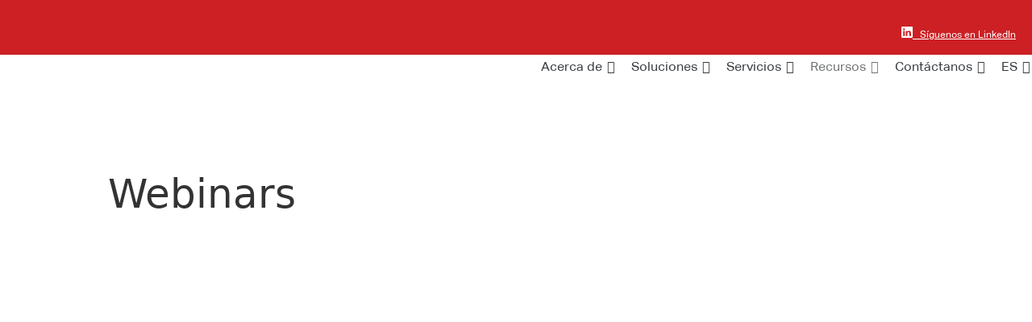

--- FILE ---
content_type: text/html; charset=UTF-8
request_url: https://ctactiva.es/webinars/
body_size: 91425
content:
<!DOCTYPE html>
<html lang="es-ES">
<head>
	<meta charset="UTF-8" />
<meta http-equiv="X-UA-Compatible" content="IE=edge">
	<link rel="pingback" href="https://ctactiva.es/xmlrpc.php" />

	<script type="text/javascript">
		document.documentElement.className = 'js';
	</script>
	
	<style id="et-divi-userfonts">@font-face { font-family: "Aktiv grotesk regular"; font-display: swap;  src: url("https://ctactiva.es/wp-content/uploads/et-fonts/AktivGroteskCorp-Regular.ttf") format("truetype"); }</style><meta name='robots' content='index, follow, max-image-preview:large, max-snippet:-1, max-video-preview:-1' />

	<!-- This site is optimized with the Yoast SEO plugin v26.8 - https://yoast.com/product/yoast-seo-wordpress/ -->
	<title>Webinars - CT Activa</title>
	<link rel="canonical" href="https://ctactiva.es/webinars/" />
	<meta property="og:locale" content="es_ES" />
	<meta property="og:type" content="article" />
	<meta property="og:title" content="Webinars - CT Activa" />
	<meta property="og:url" content="https://ctactiva.es/webinars/" />
	<meta property="og:site_name" content="CT Activa" />
	<meta property="article:modified_time" content="2025-04-11T09:21:49+00:00" />
	<meta name="twitter:card" content="summary_large_image" />
	<meta name="twitter:label1" content="Tiempo de lectura" />
	<meta name="twitter:data1" content="1 minuto" />
	<script type="application/ld+json" class="yoast-schema-graph">{"@context":"https://schema.org","@graph":[{"@type":"WebPage","@id":"https://ctactiva.es/webinars/","url":"https://ctactiva.es/webinars/","name":"Webinars - CT Activa","isPartOf":{"@id":"https://ctactiva.es/#website"},"datePublished":"2024-01-30T09:27:45+00:00","dateModified":"2025-04-11T09:21:49+00:00","breadcrumb":{"@id":"https://ctactiva.es/webinars/#breadcrumb"},"inLanguage":"es","potentialAction":[{"@type":"ReadAction","target":["https://ctactiva.es/webinars/"]}]},{"@type":"BreadcrumbList","@id":"https://ctactiva.es/webinars/#breadcrumb","itemListElement":[{"@type":"ListItem","position":1,"name":"Portada","item":"https://ctactiva.es/"},{"@type":"ListItem","position":2,"name":"Webinars"}]},{"@type":"WebSite","@id":"https://ctactiva.es/#website","url":"https://ctactiva.es/","name":"CT Activa","description":"Líderes en la gestión de activos inmobiliarios e industriales","publisher":{"@id":"https://ctactiva.es/#organization"},"alternateName":"CT Activa","potentialAction":[{"@type":"SearchAction","target":{"@type":"EntryPoint","urlTemplate":"https://ctactiva.es/?s={search_term_string}"},"query-input":{"@type":"PropertyValueSpecification","valueRequired":true,"valueName":"search_term_string"}}],"inLanguage":"es"},{"@type":"Organization","@id":"https://ctactiva.es/#organization","name":"CT Activa","url":"https://ctactiva.es/","logo":{"@type":"ImageObject","inLanguage":"es","@id":"https://ctactiva.es/#/schema/logo/image/","url":"https://ctactiva.es/wp-content/uploads/2023/12/Logo-Activa-positive-version.svg","contentUrl":"https://ctactiva.es/wp-content/uploads/2023/12/Logo-Activa-positive-version.svg","width":1,"height":1,"caption":"CT Activa"},"image":{"@id":"https://ctactiva.es/#/schema/logo/image/"},"sameAs":["https://www.linkedin.com/company/ctactiva/"]}]}</script>
	<!-- / Yoast SEO plugin. -->


<link rel='dns-prefetch' href='//www.googletagmanager.com' />
<link href='https://fonts.gstatic.com' crossorigin rel='preconnect' />
<link rel="alternate" type="application/rss+xml" title="CT Activa &raquo; Feed" href="https://ctactiva.es/feed/" />
<link rel="alternate" type="application/rss+xml" title="CT Activa &raquo; Feed de los comentarios" href="https://ctactiva.es/comments/feed/" />
<link rel="alternate" title="oEmbed (JSON)" type="application/json+oembed" href="https://ctactiva.es/wp-json/oembed/1.0/embed?url=https%3A%2F%2Fctactiva.es%2Fwebinars%2F" />
<link rel="alternate" title="oEmbed (XML)" type="text/xml+oembed" href="https://ctactiva.es/wp-json/oembed/1.0/embed?url=https%3A%2F%2Fctactiva.es%2Fwebinars%2F&#038;format=xml" />
<meta content="Divi Child v.1.0.0" name="generator"/><style id='wp-emoji-styles-inline-css' type='text/css'>

	img.wp-smiley, img.emoji {
		display: inline !important;
		border: none !important;
		box-shadow: none !important;
		height: 1em !important;
		width: 1em !important;
		margin: 0 0.07em !important;
		vertical-align: -0.1em !important;
		background: none !important;
		padding: 0 !important;
	}
/*# sourceURL=wp-emoji-styles-inline-css */
</style>
<link rel='stylesheet' id='wpml-menu-item-0-css' href='https://ctactiva.es/wp-content/plugins/sitepress-multilingual-cms/templates/language-switchers/menu-item/style.min.css?ver=1' type='text/css' media='all' />
<link rel='stylesheet' id='cmplz-general-css' href='https://ctactiva.es/wp-content/plugins/complianz-gdpr/assets/css/cookieblocker.min.css?ver=1766047336' type='text/css' media='all' />
<link rel='stylesheet' id='megamenu-css' href='https://ctactiva.es/wp-content/uploads/maxmegamenu/style_es.css?ver=bdb61f' type='text/css' media='all' />
<link rel='stylesheet' id='dashicons-css' href='https://ctactiva.es/wp-includes/css/dashicons.min.css?ver=3a1132019ae602363e5a4c214078dfde' type='text/css' media='all' />
<link rel='stylesheet' id='megamenu-genericons-css' href='https://ctactiva.es/wp-content/plugins/megamenu-pro/icons/genericons/genericons/genericons.css?ver=2.3.1' type='text/css' media='all' />
<link rel='stylesheet' id='megamenu-fontawesome6-css' href='https://ctactiva.es/wp-content/plugins/megamenu-pro/icons/fontawesome6/css/all.min.css?ver=2.3.1' type='text/css' media='all' />
<link rel='stylesheet' id='divi-style-parent-css' href='https://ctactiva.es/wp-content/themes/Divi/style.min.css?ver=4.27.5' type='text/css' media='all' />
<link rel='stylesheet' id='divi-dynamic-css' href='https://ctactiva.es/wp-content/et-cache/251207/et-divi-dynamic-tb-73-251207.css?ver=1765273798' type='text/css' media='all' />
<link rel='stylesheet' id='pac-dtm-divi-tabs-maker-styles-css' href='https://ctactiva.es/wp-content/plugins/divi-tabs-maker/styles/style.min.css?ver=2.3.6' type='text/css' media='all' />
<link rel='stylesheet' id='supreme-modules-pro-for-divi-styles-css' href='https://ctactiva.es/wp-content/plugins/supreme-modules-pro-for-divi/styles/style.min.css?ver=4.9.97.1' type='text/css' media='all' />
<link rel='stylesheet' id='heateor_sss_frontend_css-css' href='https://ctactiva.es/wp-content/plugins/sassy-social-share/public/css/sassy-social-share-public.css?ver=3.3.79' type='text/css' media='all' />
<style id='heateor_sss_frontend_css-inline-css' type='text/css'>
.heateor_sss_button_instagram span.heateor_sss_svg,a.heateor_sss_instagram span.heateor_sss_svg{background:radial-gradient(circle at 30% 107%,#fdf497 0,#fdf497 5%,#fd5949 45%,#d6249f 60%,#285aeb 90%)}div.heateor_sss_horizontal_sharing a.heateor_sss_button_instagram span{background:#363a3f!important;}div.heateor_sss_standard_follow_icons_container a.heateor_sss_button_instagram span{background:#363a3f}div.heateor_sss_horizontal_sharing a.heateor_sss_button_instagram span:hover{background:#cc2024!important;}div.heateor_sss_standard_follow_icons_container a.heateor_sss_button_instagram span:hover{background:#cc2024}.heateor_sss_horizontal_sharing .heateor_sss_svg,.heateor_sss_standard_follow_icons_container .heateor_sss_svg{background-color:#363a3f!important;background:#363a3f!important;color:#ffffff;border-width:0px;border-style:solid;border-color:transparent}div.heateor_sss_horizontal_sharing span.heateor_sss_svg svg:hover path:not(.heateor_sss_no_fill),div.heateor_sss_horizontal_sharing span.heateor_sss_svg svg:hover ellipse, div.heateor_sss_horizontal_sharing span.heateor_sss_svg svg:hover circle, div.heateor_sss_horizontal_sharing span.heateor_sss_svg svg:hover polygon, div.heateor_sss_horizontal_sharing span.heateor_sss_svg svg:hover rect:not(.heateor_sss_no_fill){fill:#ffffff}div.heateor_sss_horizontal_sharing span.heateor_sss_svg svg:hover path.heateor_sss_svg_stroke, div.heateor_sss_horizontal_sharing span.heateor_sss_svg svg:hover rect.heateor_sss_svg_stroke{stroke:#ffffff}.heateor_sss_horizontal_sharing span.heateor_sss_svg:hover,.heateor_sss_standard_follow_icons_container span.heateor_sss_svg:hover{background-color:#cc2024!important;background:#cc2024!importantcolor:#ffffff;border-color:transparent;}.heateor_sss_vertical_sharing span.heateor_sss_svg,.heateor_sss_floating_follow_icons_container span.heateor_sss_svg{color:#fff;border-width:0px;border-style:solid;border-color:transparent;}.heateor_sss_vertical_sharing span.heateor_sss_svg:hover,.heateor_sss_floating_follow_icons_container span.heateor_sss_svg:hover{border-color:transparent;}@media screen and (max-width:783px) {.heateor_sss_vertical_sharing{display:none!important}}
/*# sourceURL=heateor_sss_frontend_css-inline-css */
</style>
<link rel='stylesheet' id='dsm-magnific-popup-css' href='https://ctactiva.es/wp-content/themes/Divi/includes/builder/feature/dynamic-assets/assets/css/magnific_popup.css?ver=4.9.97.1' type='text/css' media='all' />
<link rel='stylesheet' id='dsm-swiper-css' href='https://ctactiva.es/wp-content/plugins/supreme-modules-pro-for-divi/public/css/swiper.css?ver=4.9.97.1' type='text/css' media='all' />
<link rel='stylesheet' id='dsm-popup-css' href='https://ctactiva.es/wp-content/plugins/supreme-modules-pro-for-divi/public/css/popup.css?ver=4.9.97.1' type='text/css' media='all' />
<link rel='stylesheet' id='dsm-animate-css' href='https://ctactiva.es/wp-content/plugins/supreme-modules-pro-for-divi/public/css/animate.css?ver=4.9.97.1' type='text/css' media='all' />
<link rel='stylesheet' id='dsm-readmore-css' href='https://ctactiva.es/wp-content/plugins/supreme-modules-pro-for-divi/public/css/readmore.css?ver=4.9.97.1' type='text/css' media='all' />
<link rel='stylesheet' id='divi-style-css' href='https://ctactiva.es/wp-content/themes/divi-child/style.css?ver=4.27.5' type='text/css' media='all' />
<script type="text/javascript" id="wpml-cookie-js-extra">
/* <![CDATA[ */
var wpml_cookies = {"wp-wpml_current_language":{"value":"es","expires":1,"path":"/"}};
var wpml_cookies = {"wp-wpml_current_language":{"value":"es","expires":1,"path":"/"}};
//# sourceURL=wpml-cookie-js-extra
/* ]]> */
</script>
<script type="text/javascript" src="https://ctactiva.es/wp-content/plugins/sitepress-multilingual-cms/res/js/cookies/language-cookie.js?ver=486900" id="wpml-cookie-js" defer="defer" data-wp-strategy="defer"></script>
<script type="text/javascript" src="https://ctactiva.es/wp-includes/js/jquery/jquery.min.js?ver=3.7.1" id="jquery-core-js"></script>
<script type="text/javascript" src="https://ctactiva.es/wp-includes/js/jquery/jquery-migrate.min.js?ver=3.4.1" id="jquery-migrate-js"></script>

<!-- Fragmento de código de la etiqueta de Google (gtag.js) añadida por Site Kit -->
<!-- Fragmento de código de Google Analytics añadido por Site Kit -->
<script type="text/javascript" src="https://www.googletagmanager.com/gtag/js?id=GT-NM2GH3V" id="google_gtagjs-js" async></script>
<script type="text/javascript" id="google_gtagjs-js-after">
/* <![CDATA[ */
window.dataLayer = window.dataLayer || [];function gtag(){dataLayer.push(arguments);}
gtag("set","linker",{"domains":["ctactiva.es"]});
gtag("js", new Date());
gtag("set", "developer_id.dZTNiMT", true);
gtag("config", "GT-NM2GH3V");
//# sourceURL=google_gtagjs-js-after
/* ]]> */
</script>
<link rel="https://api.w.org/" href="https://ctactiva.es/wp-json/" /><link rel="alternate" title="JSON" type="application/json" href="https://ctactiva.es/wp-json/wp/v2/pages/251207" /><link rel="EditURI" type="application/rsd+xml" title="RSD" href="https://ctactiva.es/xmlrpc.php?rsd" />

<link rel='shortlink' href='https://ctactiva.es/?p=251207' />
<meta name="generator" content="WPML ver:4.8.6 stt:41,2;" />
	<script>
		jQuery(($) => {
			const targetNode = document.querySelector('#et-fb-content_dynamic_content');

			if (!targetNode) {
				return;
			}

			const observer = new MutationObserver((mutationsList) => {
				for (const mutation of mutationsList) {
					if (mutation.target.parentElement && mutation.target.parentElement.closest('[data-name="pac_dtm_main_content_tab"]')) {
						return;
					}
				}

				el.find('.select-option-item-pac_dtm_gallery_layouts_251670').parents('.et-fb-option-subgroup-separator').remove();
					el.find('.select-option-item-pac_dtm_gallery_layouts_251669').parents('.et-fb-option-subgroup-separator').remove();
					el.find('.select-option-item-pac_dtm_gallery_layouts_251664').parents('.et-fb-option-subgroup-separator').remove();
					el.find('.select-option-item-pac_dtm_gallery_layouts_251192').parents('.et-fb-option-subgroup-separator').remove();
					el.find('.select-option-item-pac_dtm_gallery_layouts_251055').parents('.et-fb-option-subgroup-separator').remove();
					el.find('.select-option-item-pac_dtm_gallery_layouts_250949').parents('.et-fb-option-subgroup-separator').remove();
					el.find('.select-option-item-pac_dtm_gallery_layouts_250941').parents('.et-fb-option-subgroup-separator').remove();
					el.find('.select-option-item-pac_dtm_gallery_layouts_250934').parents('.et-fb-option-subgroup-separator').remove();
					el.find('.select-option-item-pac_dtm_gallery_layouts_250933').parents('.et-fb-option-subgroup-separator').remove();
					el.find('.select-option-item-pac_dtm_gallery_layouts_250932').parents('.et-fb-option-subgroup-separator').remove();
					el.find('.select-option-item-pac_dtm_gallery_layouts_250922').parents('.et-fb-option-subgroup-separator').remove();
					el.find('.select-option-item-pac_dtm_gallery_layouts_250920').parents('.et-fb-option-subgroup-separator').remove();
					el.find('.select-option-item-pac_dtm_gallery_layouts_250918').parents('.et-fb-option-subgroup-separator').remove();
					el.find('.select-option-item-pac_dtm_gallery_layouts_250868').parents('.et-fb-option-subgroup-separator').remove();
					el.find('.select-option-item-pac_dtm_gallery_layouts_250862').parents('.et-fb-option-subgroup-separator').remove();
					el.find('.select-option-item-pac_dtm_gallery_layouts_250545').parents('.et-fb-option-subgroup-separator').remove();
					el.find('.select-option-item-pac_dtm_gallery_layouts_247288').parents('.et-fb-option-subgroup-separator').remove();
					el.find('.select-option-item-pac_dtm_gallery_layouts_250144').parents('.et-fb-option-subgroup-separator').remove();
					el.find('.select-option-item-pac_dtm_gallery_layouts_249949').parents('.et-fb-option-subgroup-separator').remove();
					el.find('.select-option-item-pac_dtm_gallery_layouts_249940').parents('.et-fb-option-subgroup-separator').remove();
					el.find('.select-option-item-pac_dtm_gallery_layouts_12').parents('.et-fb-option-subgroup-separator').remove();
					el.find('.select-option-item-pac_dtm_gallery_layouts_249935').parents('.et-fb-option-subgroup-separator').remove();
					el.find('.select-option-item-pac_dtm_gallery_layouts_248981').parents('.et-fb-option-subgroup-separator').remove();
					el.find('.select-option-item-pac_dtm_gallery_layouts_248787').parents('.et-fb-option-subgroup-separator').remove();
					el.find('.select-option-item-pac_dtm_gallery_layouts_248737').parents('.et-fb-option-subgroup-separator').remove();
					el.find('.select-option-item-pac_dtm_gallery_layouts_248685').parents('.et-fb-option-subgroup-separator').remove();
					el.find('.select-option-item-pac_dtm_gallery_layouts_248635').parents('.et-fb-option-subgroup-separator').remove();
					el.find('.select-option-item-pac_dtm_gallery_layouts_248466').parents('.et-fb-option-subgroup-separator').remove();
					el.find('.select-option-item-pac_dtm_gallery_layouts_248306').parents('.et-fb-option-subgroup-separator').remove();
					el.find('.select-option-item-pac_dtm_gallery_layouts_248289').parents('.et-fb-option-subgroup-separator').remove();
					el.find('.select-option-item-pac_dtm_gallery_layouts_248117').parents('.et-fb-option-subgroup-separator').remove();
					el.find('.select-option-item-pac_dtm_gallery_layouts_248008').parents('.et-fb-option-subgroup-separator').remove();
					el.find('.select-option-item-pac_dtm_gallery_layouts_247827').parents('.et-fb-option-subgroup-separator').remove();
					el.find('.select-option-item-pac_dtm_gallery_layouts_247676').parents('.et-fb-option-subgroup-separator').remove();
					el.find('.select-option-item-pac_dtm_gallery_layouts_247675').parents('.et-fb-option-subgroup-separator').remove();
					el.find('.select-option-item-pac_dtm_gallery_layouts_247612').parents('.et-fb-option-subgroup-separator').remove();
					el.find('.select-option-item-pac_dtm_gallery_layouts_247474').parents('.et-fb-option-subgroup-separator').remove();
					el.find('.select-option-item-pac_dtm_gallery_layouts_247473').parents('.et-fb-option-subgroup-separator').remove();
					el.find('.select-option-item-pac_dtm_gallery_layouts_247266').parents('.et-fb-option-subgroup-separator').remove();
					el.find('.select-option-item-pac_dtm_gallery_layouts_357').parents('.et-fb-option-subgroup-separator').remove();
					el.find('.select-option-item-pac_dtm_gallery_layouts_405').parents('.et-fb-option-subgroup-separator').remove();
					el.find('.select-option-item-pac_dtm_gallery_layouts_247213').parents('.et-fb-option-subgroup-separator').remove();
								});

			observer.observe(targetNode, { childList: true, subtree: true });
		})
	</script>
<meta name="generator" content="Site Kit by Google 1.171.0" /><!-- HFCM by 99 Robots - Snippet # 1: Smartlook -->
<script type='text/javascript'>
  window.smartlook||(function(d) {
    var o=smartlook=function(){ o.api.push(arguments)},h=d.getElementsByTagName('head')[0];
    var c=d.createElement('script');o.api=new Array();c.async=true;c.type='text/javascript';
    c.charset='utf-8';c.src='https://web-sdk.smartlook.com/recorder.js';h.appendChild(c);
    })(document);
    smartlook('init', 'fc4a1b734fe332c32ea5da73f44af679252ea63f', { region: 'eu' });
</script>
<!-- /end HFCM by 99 Robots -->
			<style>.cmplz-hidden {
					display: none !important;
				}</style><meta name="viewport" content="width=device-width, initial-scale=1.0, maximum-scale=1.0, user-scalable=0" />
<!-- Fragmento de código de Google Tag Manager añadido por Site Kit -->
<script type="text/javascript">
/* <![CDATA[ */

			( function( w, d, s, l, i ) {
				w[l] = w[l] || [];
				w[l].push( {'gtm.start': new Date().getTime(), event: 'gtm.js'} );
				var f = d.getElementsByTagName( s )[0],
					j = d.createElement( s ), dl = l != 'dataLayer' ? '&l=' + l : '';
				j.async = true;
				j.src = 'https://www.googletagmanager.com/gtm.js?id=' + i + dl;
				f.parentNode.insertBefore( j, f );
			} )( window, document, 'script', 'dataLayer', 'GTM-5CDWZX8N' );
			
/* ]]> */
</script>

<!-- Final del fragmento de código de Google Tag Manager añadido por Site Kit -->
<meta name="google-site-verification" content="ojn78jZUxj_VqsNsvQfTjwTFTWpV6fdZRPQGrWWDLfY">
<script type='text/javascript'>
  window.smartlook||(function(d) {
    var o=smartlook=function(){ o.api.push(arguments)},h=d.getElementsByTagName('head')[0];
    var c=d.createElement('script');o.api=new Array();c.async=true;c.type='text/javascript';
    c.charset='utf-8';c.src='https://web-sdk.smartlook.com/recorder.js';h.appendChild(c);
    })(document);
    smartlook('init', 'fc4a1b734fe332c32ea5da73f44af679252ea63f', { region: 'eu' });
</script><link rel="icon" href="https://ctactiva.es/wp-content/uploads/2024/01/cropped-favicon-32x32.png" sizes="32x32" />
<link rel="icon" href="https://ctactiva.es/wp-content/uploads/2024/01/cropped-favicon-192x192.png" sizes="192x192" />
<link rel="apple-touch-icon" href="https://ctactiva.es/wp-content/uploads/2024/01/cropped-favicon-180x180.png" />
<meta name="msapplication-TileImage" content="https://ctactiva.es/wp-content/uploads/2024/01/cropped-favicon-270x270.png" />
<style id="et-divi-customizer-global-cached-inline-styles">body,.et_pb_column_1_2 .et_quote_content blockquote cite,.et_pb_column_1_2 .et_link_content a.et_link_main_url,.et_pb_column_1_3 .et_quote_content blockquote cite,.et_pb_column_3_8 .et_quote_content blockquote cite,.et_pb_column_1_4 .et_quote_content blockquote cite,.et_pb_blog_grid .et_quote_content blockquote cite,.et_pb_column_1_3 .et_link_content a.et_link_main_url,.et_pb_column_3_8 .et_link_content a.et_link_main_url,.et_pb_column_1_4 .et_link_content a.et_link_main_url,.et_pb_blog_grid .et_link_content a.et_link_main_url,body .et_pb_bg_layout_light .et_pb_post p,body .et_pb_bg_layout_dark .et_pb_post p{font-size:16px}.et_pb_slide_content,.et_pb_best_value{font-size:18px}body{color:#363a3f}h1,h2,h3,h4,h5,h6{color:#222222}#et_search_icon:hover,.mobile_menu_bar:before,.mobile_menu_bar:after,.et_toggle_slide_menu:after,.et-social-icon a:hover,.et_pb_sum,.et_pb_pricing li a,.et_pb_pricing_table_button,.et_overlay:before,.entry-summary p.price ins,.et_pb_member_social_links a:hover,.et_pb_widget li a:hover,.et_pb_filterable_portfolio .et_pb_portfolio_filters li a.active,.et_pb_filterable_portfolio .et_pb_portofolio_pagination ul li a.active,.et_pb_gallery .et_pb_gallery_pagination ul li a.active,.wp-pagenavi span.current,.wp-pagenavi a:hover,.nav-single a,.tagged_as a,.posted_in a{color:#cc2024}.et_pb_contact_submit,.et_password_protected_form .et_submit_button,.et_pb_bg_layout_light .et_pb_newsletter_button,.comment-reply-link,.form-submit .et_pb_button,.et_pb_bg_layout_light .et_pb_promo_button,.et_pb_bg_layout_light .et_pb_more_button,.et_pb_contact p input[type="checkbox"]:checked+label i:before,.et_pb_bg_layout_light.et_pb_module.et_pb_button{color:#cc2024}.footer-widget h4{color:#cc2024}.et-search-form,.nav li ul,.et_mobile_menu,.footer-widget li:before,.et_pb_pricing li:before,blockquote{border-color:#cc2024}.et_pb_counter_amount,.et_pb_featured_table .et_pb_pricing_heading,.et_quote_content,.et_link_content,.et_audio_content,.et_pb_post_slider.et_pb_bg_layout_dark,.et_slide_in_menu_container,.et_pb_contact p input[type="radio"]:checked+label i:before{background-color:#cc2024}.container,.et_pb_row,.et_pb_slider .et_pb_container,.et_pb_fullwidth_section .et_pb_title_container,.et_pb_fullwidth_section .et_pb_title_featured_container,.et_pb_fullwidth_header:not(.et_pb_fullscreen) .et_pb_fullwidth_header_container{max-width:1440px}.et_boxed_layout #page-container,.et_boxed_layout.et_non_fixed_nav.et_transparent_nav #page-container #top-header,.et_boxed_layout.et_non_fixed_nav.et_transparent_nav #page-container #main-header,.et_fixed_nav.et_boxed_layout #page-container #top-header,.et_fixed_nav.et_boxed_layout #page-container #main-header,.et_boxed_layout #page-container .container,.et_boxed_layout #page-container .et_pb_row{max-width:1600px}a{color:#cc2024}.nav li ul{border-color:#293c78}.et_secondary_nav_enabled #page-container #top-header{background-color:#cc2024!important}#et-secondary-nav li ul{background-color:#cc2024}.et_header_style_centered .mobile_nav .select_page,.et_header_style_split .mobile_nav .select_page,.et_nav_text_color_light #top-menu>li>a,.et_nav_text_color_dark #top-menu>li>a,#top-menu a,.et_mobile_menu li a,.et_nav_text_color_light .et_mobile_menu li a,.et_nav_text_color_dark .et_mobile_menu li a,#et_search_icon:before,.et_search_form_container input,span.et_close_search_field:after,#et-top-navigation .et-cart-info{color:#6c6f72}.et_search_form_container input::-moz-placeholder{color:#6c6f72}.et_search_form_container input::-webkit-input-placeholder{color:#6c6f72}.et_search_form_container input:-ms-input-placeholder{color:#6c6f72}#top-menu li a{font-size:16px}body.et_vertical_nav .container.et_search_form_container .et-search-form input{font-size:16px!important}#top-menu li.current-menu-ancestor>a,#top-menu li.current-menu-item>a,#top-menu li.current_page_item>a{color:#293c78}#main-footer .footer-widget h4,#main-footer .widget_block h1,#main-footer .widget_block h2,#main-footer .widget_block h3,#main-footer .widget_block h4,#main-footer .widget_block h5,#main-footer .widget_block h6{color:#cc2024}.footer-widget li:before{border-color:#cc2024}#footer-widgets .footer-widget li:before{top:10.6px}@media only screen and (min-width:981px){#logo{max-height:70%}.et_pb_svg_logo #logo{height:70%}.et_header_style_centered.et_hide_primary_logo #main-header:not(.et-fixed-header) .logo_container,.et_header_style_centered.et_hide_fixed_logo #main-header.et-fixed-header .logo_container{height:11.88px}.et_fixed_nav #page-container .et-fixed-header#top-header{background-color:#cc2024!important}.et_fixed_nav #page-container .et-fixed-header#top-header #et-secondary-nav li ul{background-color:#cc2024}.et-fixed-header #top-menu a,.et-fixed-header #et_search_icon:before,.et-fixed-header #et_top_search .et-search-form input,.et-fixed-header .et_search_form_container input,.et-fixed-header .et_close_search_field:after,.et-fixed-header #et-top-navigation .et-cart-info{color:#6c6f72!important}.et-fixed-header .et_search_form_container input::-moz-placeholder{color:#6c6f72!important}.et-fixed-header .et_search_form_container input::-webkit-input-placeholder{color:#6c6f72!important}.et-fixed-header .et_search_form_container input:-ms-input-placeholder{color:#6c6f72!important}.et-fixed-header #top-menu li.current-menu-ancestor>a,.et-fixed-header #top-menu li.current-menu-item>a,.et-fixed-header #top-menu li.current_page_item>a{color:#293c78!important}}@media only screen and (min-width:1800px){.et_pb_row{padding:36px 0}.et_pb_section{padding:72px 0}.single.et_pb_pagebuilder_layout.et_full_width_page .et_post_meta_wrapper{padding-top:108px}.et_pb_fullwidth_section{padding:0}}	h1,h2,h3,h4,h5,h6{font-family:'Aktiv grotesk regular',Helvetica,Arial,Lucida,sans-serif}body,input,textarea,select{font-family:'Aktiv grotesk regular',Helvetica,Arial,Lucida,sans-serif}#main-header,#et-top-navigation{font-family:'Aktiv grotesk regular',Helvetica,Arial,Lucida,sans-serif}h1.entry-title{line-height:1.00em;font-weight:100;font-size:50px;color:#333333!important;font-family:"Aktiv Grotesk Hair",-apple-system,"system-ui","Segoe UI",Roboto,Oxygen-Sans,Ubuntu,Cantarell,"Helvetica Neue",sans-serif}.et_post_meta_wrapper img{width:100%}span.mejs-offscreen{display:none}h1{font-weight:300;font-size:48px;font-color:#333;font-family:'Aktiv grotesk Hair',Helvetica,Arial,Lucida,sans-serif}@media only screen and (min-width:768px){#top-header #et-info{float:none}#top-header #et-info{float:right}}::-moz-selection{background:#cc2024;color:#fff}::selection{color:#fff;background:#cc2024}.et_pb_post a.more-link{color:#cc2024;background:transparent;border:2px solid #CC2024;padding:.3em 0.7em;margin-top:20px;border-radius:5px;text-transform:capitalize;display:inline-block;transition:all 0.3s ease-in-out}.et_pb_post a.more-link:hover{background:#cc2024;color:#ffffff;border:2px solid #CC2024;transition:all 0.3s ease-in-out}header#main-header.et-fixed-header,#main-header{-webkit-box-shadow:none!important;-moz-box-shadow:none!important;box-shadow:none!important}.dsm_menu_1_tb_footer .dsm-menu li:not(:last-child){margin-bottom:10px}.et_pb_posts .et_pb_post{padding:30px;background:#f2f2f2;border-radius:10px;-webkit-column-break-inside:avoid;page-break-inside:avoid;break-inside:avoid}.et_pb_post .entry-title a,.et_pb_post h2 a{color:#CC2024}.et_pb_tabs_controls li{border:none!important}ul.et_pb_tabs_controls{background-color:#f8fbfe}footer a{color:white}a.more-link{text-transform:capitalize}.et_pb_bg_layout_dark .et_pb_slide_content{display:none}h2{font-family:"Aktiv Grotesk Hair",-apple-system,"system-ui","Segoe UI",Roboto,Oxygen-Sans,Ubuntu,Cantarell,"Helvetica Neue",sans-serif;font-size:40px;line-height:51px;color:#CC2024;font-weight:400}.et_pb_number_counter.et_pb_with_title .percent{margin-bottom:0}.et_pb_blog_grid h2{line-height:21px}.menu1{font-size:14px;line-height:18px;color:#707372;text-decoration:none}.linea1{padding:0;margin:4px 0px 0px 0px;height:5px;background-color:#DC582A}.subtitulo{color:#555;font-family:inherit;font-size:14px;text-transform:capitalize;text-decoration:none;font-weight:normal;text-align:left;margin:0px 0px 0px 0px;padding:0px 0px 0px 0px;vertical-align:top;display:block;border:0}p{line-height:1.4em;font-weight:100}.enlacesolucion{color:White;font-size:14px;text-align:center}.cmplz-cookiebanner .cmplz-buttons .cmplz-btn.cmplz-accept{background-color:#cc2024!important;border:#cc2024!important}.et-social-linkedin a.icon:before{content:'\e09d'}#et_top_search{margin:15px 0 0 22px}#et_mobile_nav_menu{display:none}.mega-menu-toggle{margin-bottom:20px}.mauticform_wrapper{padding-top:20px;padding-bottom:20px}#et-secondary-menu .et-social-icons{margin-bottom:5px}</style><style type="text/css">/** Mega Menu CSS: fs **/</style>
<style id='global-styles-inline-css' type='text/css'>
:root{--wp--preset--aspect-ratio--square: 1;--wp--preset--aspect-ratio--4-3: 4/3;--wp--preset--aspect-ratio--3-4: 3/4;--wp--preset--aspect-ratio--3-2: 3/2;--wp--preset--aspect-ratio--2-3: 2/3;--wp--preset--aspect-ratio--16-9: 16/9;--wp--preset--aspect-ratio--9-16: 9/16;--wp--preset--color--black: #000000;--wp--preset--color--cyan-bluish-gray: #abb8c3;--wp--preset--color--white: #ffffff;--wp--preset--color--pale-pink: #f78da7;--wp--preset--color--vivid-red: #cf2e2e;--wp--preset--color--luminous-vivid-orange: #ff6900;--wp--preset--color--luminous-vivid-amber: #fcb900;--wp--preset--color--light-green-cyan: #7bdcb5;--wp--preset--color--vivid-green-cyan: #00d084;--wp--preset--color--pale-cyan-blue: #8ed1fc;--wp--preset--color--vivid-cyan-blue: #0693e3;--wp--preset--color--vivid-purple: #9b51e0;--wp--preset--gradient--vivid-cyan-blue-to-vivid-purple: linear-gradient(135deg,rgb(6,147,227) 0%,rgb(155,81,224) 100%);--wp--preset--gradient--light-green-cyan-to-vivid-green-cyan: linear-gradient(135deg,rgb(122,220,180) 0%,rgb(0,208,130) 100%);--wp--preset--gradient--luminous-vivid-amber-to-luminous-vivid-orange: linear-gradient(135deg,rgb(252,185,0) 0%,rgb(255,105,0) 100%);--wp--preset--gradient--luminous-vivid-orange-to-vivid-red: linear-gradient(135deg,rgb(255,105,0) 0%,rgb(207,46,46) 100%);--wp--preset--gradient--very-light-gray-to-cyan-bluish-gray: linear-gradient(135deg,rgb(238,238,238) 0%,rgb(169,184,195) 100%);--wp--preset--gradient--cool-to-warm-spectrum: linear-gradient(135deg,rgb(74,234,220) 0%,rgb(151,120,209) 20%,rgb(207,42,186) 40%,rgb(238,44,130) 60%,rgb(251,105,98) 80%,rgb(254,248,76) 100%);--wp--preset--gradient--blush-light-purple: linear-gradient(135deg,rgb(255,206,236) 0%,rgb(152,150,240) 100%);--wp--preset--gradient--blush-bordeaux: linear-gradient(135deg,rgb(254,205,165) 0%,rgb(254,45,45) 50%,rgb(107,0,62) 100%);--wp--preset--gradient--luminous-dusk: linear-gradient(135deg,rgb(255,203,112) 0%,rgb(199,81,192) 50%,rgb(65,88,208) 100%);--wp--preset--gradient--pale-ocean: linear-gradient(135deg,rgb(255,245,203) 0%,rgb(182,227,212) 50%,rgb(51,167,181) 100%);--wp--preset--gradient--electric-grass: linear-gradient(135deg,rgb(202,248,128) 0%,rgb(113,206,126) 100%);--wp--preset--gradient--midnight: linear-gradient(135deg,rgb(2,3,129) 0%,rgb(40,116,252) 100%);--wp--preset--font-size--small: 13px;--wp--preset--font-size--medium: 20px;--wp--preset--font-size--large: 36px;--wp--preset--font-size--x-large: 42px;--wp--preset--spacing--20: 0.44rem;--wp--preset--spacing--30: 0.67rem;--wp--preset--spacing--40: 1rem;--wp--preset--spacing--50: 1.5rem;--wp--preset--spacing--60: 2.25rem;--wp--preset--spacing--70: 3.38rem;--wp--preset--spacing--80: 5.06rem;--wp--preset--shadow--natural: 6px 6px 9px rgba(0, 0, 0, 0.2);--wp--preset--shadow--deep: 12px 12px 50px rgba(0, 0, 0, 0.4);--wp--preset--shadow--sharp: 6px 6px 0px rgba(0, 0, 0, 0.2);--wp--preset--shadow--outlined: 6px 6px 0px -3px rgb(255, 255, 255), 6px 6px rgb(0, 0, 0);--wp--preset--shadow--crisp: 6px 6px 0px rgb(0, 0, 0);}:root { --wp--style--global--content-size: 823px;--wp--style--global--wide-size: 1080px; }:where(body) { margin: 0; }.wp-site-blocks > .alignleft { float: left; margin-right: 2em; }.wp-site-blocks > .alignright { float: right; margin-left: 2em; }.wp-site-blocks > .aligncenter { justify-content: center; margin-left: auto; margin-right: auto; }:where(.is-layout-flex){gap: 0.5em;}:where(.is-layout-grid){gap: 0.5em;}.is-layout-flow > .alignleft{float: left;margin-inline-start: 0;margin-inline-end: 2em;}.is-layout-flow > .alignright{float: right;margin-inline-start: 2em;margin-inline-end: 0;}.is-layout-flow > .aligncenter{margin-left: auto !important;margin-right: auto !important;}.is-layout-constrained > .alignleft{float: left;margin-inline-start: 0;margin-inline-end: 2em;}.is-layout-constrained > .alignright{float: right;margin-inline-start: 2em;margin-inline-end: 0;}.is-layout-constrained > .aligncenter{margin-left: auto !important;margin-right: auto !important;}.is-layout-constrained > :where(:not(.alignleft):not(.alignright):not(.alignfull)){max-width: var(--wp--style--global--content-size);margin-left: auto !important;margin-right: auto !important;}.is-layout-constrained > .alignwide{max-width: var(--wp--style--global--wide-size);}body .is-layout-flex{display: flex;}.is-layout-flex{flex-wrap: wrap;align-items: center;}.is-layout-flex > :is(*, div){margin: 0;}body .is-layout-grid{display: grid;}.is-layout-grid > :is(*, div){margin: 0;}body{padding-top: 0px;padding-right: 0px;padding-bottom: 0px;padding-left: 0px;}:root :where(.wp-element-button, .wp-block-button__link){background-color: #32373c;border-width: 0;color: #fff;font-family: inherit;font-size: inherit;font-style: inherit;font-weight: inherit;letter-spacing: inherit;line-height: inherit;padding-top: calc(0.667em + 2px);padding-right: calc(1.333em + 2px);padding-bottom: calc(0.667em + 2px);padding-left: calc(1.333em + 2px);text-decoration: none;text-transform: inherit;}.has-black-color{color: var(--wp--preset--color--black) !important;}.has-cyan-bluish-gray-color{color: var(--wp--preset--color--cyan-bluish-gray) !important;}.has-white-color{color: var(--wp--preset--color--white) !important;}.has-pale-pink-color{color: var(--wp--preset--color--pale-pink) !important;}.has-vivid-red-color{color: var(--wp--preset--color--vivid-red) !important;}.has-luminous-vivid-orange-color{color: var(--wp--preset--color--luminous-vivid-orange) !important;}.has-luminous-vivid-amber-color{color: var(--wp--preset--color--luminous-vivid-amber) !important;}.has-light-green-cyan-color{color: var(--wp--preset--color--light-green-cyan) !important;}.has-vivid-green-cyan-color{color: var(--wp--preset--color--vivid-green-cyan) !important;}.has-pale-cyan-blue-color{color: var(--wp--preset--color--pale-cyan-blue) !important;}.has-vivid-cyan-blue-color{color: var(--wp--preset--color--vivid-cyan-blue) !important;}.has-vivid-purple-color{color: var(--wp--preset--color--vivid-purple) !important;}.has-black-background-color{background-color: var(--wp--preset--color--black) !important;}.has-cyan-bluish-gray-background-color{background-color: var(--wp--preset--color--cyan-bluish-gray) !important;}.has-white-background-color{background-color: var(--wp--preset--color--white) !important;}.has-pale-pink-background-color{background-color: var(--wp--preset--color--pale-pink) !important;}.has-vivid-red-background-color{background-color: var(--wp--preset--color--vivid-red) !important;}.has-luminous-vivid-orange-background-color{background-color: var(--wp--preset--color--luminous-vivid-orange) !important;}.has-luminous-vivid-amber-background-color{background-color: var(--wp--preset--color--luminous-vivid-amber) !important;}.has-light-green-cyan-background-color{background-color: var(--wp--preset--color--light-green-cyan) !important;}.has-vivid-green-cyan-background-color{background-color: var(--wp--preset--color--vivid-green-cyan) !important;}.has-pale-cyan-blue-background-color{background-color: var(--wp--preset--color--pale-cyan-blue) !important;}.has-vivid-cyan-blue-background-color{background-color: var(--wp--preset--color--vivid-cyan-blue) !important;}.has-vivid-purple-background-color{background-color: var(--wp--preset--color--vivid-purple) !important;}.has-black-border-color{border-color: var(--wp--preset--color--black) !important;}.has-cyan-bluish-gray-border-color{border-color: var(--wp--preset--color--cyan-bluish-gray) !important;}.has-white-border-color{border-color: var(--wp--preset--color--white) !important;}.has-pale-pink-border-color{border-color: var(--wp--preset--color--pale-pink) !important;}.has-vivid-red-border-color{border-color: var(--wp--preset--color--vivid-red) !important;}.has-luminous-vivid-orange-border-color{border-color: var(--wp--preset--color--luminous-vivid-orange) !important;}.has-luminous-vivid-amber-border-color{border-color: var(--wp--preset--color--luminous-vivid-amber) !important;}.has-light-green-cyan-border-color{border-color: var(--wp--preset--color--light-green-cyan) !important;}.has-vivid-green-cyan-border-color{border-color: var(--wp--preset--color--vivid-green-cyan) !important;}.has-pale-cyan-blue-border-color{border-color: var(--wp--preset--color--pale-cyan-blue) !important;}.has-vivid-cyan-blue-border-color{border-color: var(--wp--preset--color--vivid-cyan-blue) !important;}.has-vivid-purple-border-color{border-color: var(--wp--preset--color--vivid-purple) !important;}.has-vivid-cyan-blue-to-vivid-purple-gradient-background{background: var(--wp--preset--gradient--vivid-cyan-blue-to-vivid-purple) !important;}.has-light-green-cyan-to-vivid-green-cyan-gradient-background{background: var(--wp--preset--gradient--light-green-cyan-to-vivid-green-cyan) !important;}.has-luminous-vivid-amber-to-luminous-vivid-orange-gradient-background{background: var(--wp--preset--gradient--luminous-vivid-amber-to-luminous-vivid-orange) !important;}.has-luminous-vivid-orange-to-vivid-red-gradient-background{background: var(--wp--preset--gradient--luminous-vivid-orange-to-vivid-red) !important;}.has-very-light-gray-to-cyan-bluish-gray-gradient-background{background: var(--wp--preset--gradient--very-light-gray-to-cyan-bluish-gray) !important;}.has-cool-to-warm-spectrum-gradient-background{background: var(--wp--preset--gradient--cool-to-warm-spectrum) !important;}.has-blush-light-purple-gradient-background{background: var(--wp--preset--gradient--blush-light-purple) !important;}.has-blush-bordeaux-gradient-background{background: var(--wp--preset--gradient--blush-bordeaux) !important;}.has-luminous-dusk-gradient-background{background: var(--wp--preset--gradient--luminous-dusk) !important;}.has-pale-ocean-gradient-background{background: var(--wp--preset--gradient--pale-ocean) !important;}.has-electric-grass-gradient-background{background: var(--wp--preset--gradient--electric-grass) !important;}.has-midnight-gradient-background{background: var(--wp--preset--gradient--midnight) !important;}.has-small-font-size{font-size: var(--wp--preset--font-size--small) !important;}.has-medium-font-size{font-size: var(--wp--preset--font-size--medium) !important;}.has-large-font-size{font-size: var(--wp--preset--font-size--large) !important;}.has-x-large-font-size{font-size: var(--wp--preset--font-size--x-large) !important;}
/*# sourceURL=global-styles-inline-css */
</style>
<link rel='stylesheet' id='mediaelement-css' href='https://ctactiva.es/wp-includes/js/mediaelement/mediaelementplayer-legacy.min.css?ver=4.2.17' type='text/css' media='all' />
<link rel='stylesheet' id='wp-mediaelement-css' href='https://ctactiva.es/wp-includes/js/mediaelement/wp-mediaelement.min.css?ver=3a1132019ae602363e5a4c214078dfde' type='text/css' media='all' />
</head>
<body data-cmplz=1 class="wp-singular page-template-default page page-id-251207 wp-theme-Divi wp-child-theme-divi-child et-tb-has-template et-tb-has-footer mega-menu-primary-menu et_pb_button_helper_class et_fixed_nav et_show_nav et_secondary_nav_enabled et_primary_nav_dropdown_animation_fade et_secondary_nav_dropdown_animation_fade et_header_style_left et_pb_svg_logo et_cover_background et_pb_gutter osx et_pb_gutters3 et_pb_pagebuilder_layout et_no_sidebar et_divi_theme et-db">
	<div id="page-container">
<div id="et-boc" class="et-boc">
			
				<div id="top-header">
		<div class="container clearfix">

		
			<div id="et-secondary-menu">
			<ul class="et-social-icons">


	<!--<li class="et-social-icon et-social-twitter">
		<a href="https://twitter.com/GRUPOCTACTIVA" class="icon">
			<span>X</span>
		</a>
	</li>-->
			<p><a href="https://www.linkedin.com/company/ctactiva/" target="_blank" rel="noopener"><img decoding="async" src="https://ctactiva.es/wp-content/uploads/2024/01/linkedin-1.svg" width="14">&nbsp;&nbsp;&nbsp;Síguenos en LinkedIn</a></p>
	

</ul>			</div>

		</div>
	</div>


	<header id="main-header" data-height-onload="66">
		<div class="container clearfix et_menu_container">
					<div class="logo_container">
				<span class="logo_helper"></span>
				<a href="https://ctactiva.es/">
				<img src="https://ctactiva.es/wp-content/uploads/2023/12/Logo-Activa-positive-version.svg" width="93" height="43" alt="CT Activa" id="logo" data-height-percentage="70" />
				</a>
			</div>
					<div id="et-top-navigation" data-height="66" data-fixed-height="40">
									<nav id="top-menu-nav">
					<div id="mega-menu-wrap-primary-menu" class="mega-menu-wrap"><div class="mega-menu-toggle"><div class="mega-toggle-blocks-left"></div><div class="mega-toggle-blocks-center"></div><div class="mega-toggle-blocks-right"><div class='mega-toggle-block mega-menu-toggle-animated-block mega-toggle-block-0' id='mega-toggle-block-0'><button aria-label="Toggle Menu" class="mega-toggle-animated mega-toggle-animated-slider" type="button" aria-expanded="false">
                  <span class="mega-toggle-animated-box">
                    <span class="mega-toggle-animated-inner"></span>
                  </span>
                </button></div></div></div><ul id="mega-menu-primary-menu" class="mega-menu max-mega-menu mega-menu-horizontal mega-no-js" data-event="hover_intent" data-effect="fade_up" data-effect-speed="200" data-effect-mobile="disabled" data-effect-speed-mobile="0" data-panel-width="body" data-mobile-force-width="body" data-second-click="go" data-document-click="collapse" data-vertical-behaviour="standard" data-breakpoint="768" data-unbind="true" data-mobile-state="collapse_all" data-mobile-direction="vertical" data-hover-intent-timeout="300" data-hover-intent-interval="100"><li class="mega-menu-item mega-menu-item-type-custom mega-menu-item-object-custom mega-menu-item-has-children mega-align-bottom-left mega-menu-flyout mega-menu-item-51" id="mega-menu-item-51"><a class="mega-menu-link" href="#" aria-expanded="false" tabindex="0">Acerca de<span class="mega-indicator" aria-hidden="true"></span></a>
<ul class="mega-sub-menu">
<li class="mega-menu-item mega-menu-item-type-custom mega-menu-item-object-custom mega-menu-item-250924" id="mega-menu-item-250924"><a class="mega-menu-link" href="https://ctactiva.es/ct-solutions/#ctactiva">CT Activa</a></li><li class="mega-menu-item mega-menu-item-type-post_type mega-menu-item-object-page mega-has-icon mega-icon-left mega-menu-item-250145" id="mega-menu-item-250145"><a class="mega-custom-icon mega-menu-link" href="https://ctactiva.es/ct-solutions/">CT Solutions</a></li><li class="mega-menu-item mega-menu-item-type-custom mega-menu-item-object-custom mega-menu-item-250937" id="mega-menu-item-250937"><a class="mega-menu-link" href="https://ctactiva.es/ct-solutions/#trabaja">Trabaja con nosotros</a></li></ul>
</li><li class="mega-menu-item mega-menu-item-type-custom mega-menu-item-object-custom mega-menu-item-has-children mega-align-bottom-left mega-menu-flyout mega-menu-item-53" id="mega-menu-item-53"><a class="mega-menu-link" href="#" aria-expanded="false" tabindex="0">Soluciones<span class="mega-indicator" aria-hidden="true"></span></a>
<ul class="mega-sub-menu">
<li class="mega-menu-item mega-menu-item-type-post_type mega-menu-item-object-page mega-has-icon mega-icon-left mega-menu-item-250368" id="mega-menu-item-250368"><a class="mega-custom-icon mega-menu-link" href="https://ctactiva.es/asset-management/">Asset Management</a></li><li class="mega-menu-item mega-menu-item-type-post_type mega-menu-item-object-page mega-has-icon mega-icon-left mega-menu-item-250400" id="mega-menu-item-250400"><a class="mega-custom-icon mega-menu-link" href="https://ctactiva.es/facility-management/">Facility Management</a></li></ul>
</li><li class="mega-menu-item mega-menu-item-type-custom mega-menu-item-object-custom mega-menu-item-has-children mega-align-bottom-left mega-menu-flyout mega-menu-item-251072" id="mega-menu-item-251072"><a class="mega-menu-link" href="#" aria-expanded="false" tabindex="0">Servicios<span class="mega-indicator" aria-hidden="true"></span></a>
<ul class="mega-sub-menu">
<li class="mega-menu-item mega-menu-item-type-custom mega-menu-item-object-custom mega-menu-item-250853" id="mega-menu-item-250853"><a class="mega-menu-link" href="https://ctactiva.es/servicios/#auditoria-de-implantacion">Auditoría de implantación</a></li><li class="mega-menu-item mega-menu-item-type-custom mega-menu-item-object-custom mega-menu-item-250850" id="mega-menu-item-250850"><a class="mega-menu-link" href="https://ctactiva.es/servicios/#consultoria-de-negocio">Consultoría de negocio</a></li><li class="mega-menu-item mega-menu-item-type-custom mega-menu-item-object-custom mega-menu-item-250851" id="mega-menu-item-250851"><a class="mega-menu-link" href="https://ctactiva.es/servicios/#implantacion-de-soluciones-IWMS-EAM">Implantación IWMS y EAM</a></li><li class="mega-menu-item mega-menu-item-type-custom mega-menu-item-object-custom mega-menu-item-250852" id="mega-menu-item-250852"><a class="mega-menu-link" href="https://ctactiva.es/servicios/#servicio-post-implantacion">Post-implantación</a></li></ul>
</li><li class="mega-menu-item mega-menu-item-type-custom mega-menu-item-object-custom mega-current-menu-ancestor mega-current-menu-parent mega-menu-item-has-children mega-align-bottom-left mega-menu-flyout mega-menu-item-250884" id="mega-menu-item-250884"><a class="mega-menu-link" href="#" aria-expanded="false" tabindex="0">Recursos<span class="mega-indicator" aria-hidden="true"></span></a>
<ul class="mega-sub-menu">
<li class="mega-menu-item mega-menu-item-type-post_type mega-menu-item-object-page mega-menu-item-251899" id="mega-menu-item-251899"><a class="mega-menu-link" href="https://ctactiva.es/noticias/">Noticias</a></li><li class="mega-menu-item mega-menu-item-type-post_type mega-menu-item-object-page mega-menu-item-260" id="mega-menu-item-260"><a class="mega-menu-link" href="https://ctactiva.es/blog/">Blog</a></li><li class="mega-menu-item mega-menu-item-type-post_type mega-menu-item-object-page mega-menu-item-251324" id="mega-menu-item-251324"><a class="mega-menu-link" href="https://ctactiva.es/ebooks/">Ebooks</a></li><li class="mega-menu-item mega-menu-item-type-post_type mega-menu-item-object-page mega-current-menu-item mega-page_item mega-page-item-251207 mega-current_page_item mega-menu-item-251210" id="mega-menu-item-251210"><a class="mega-menu-link" href="https://ctactiva.es/webinars/" aria-current="page">Webinars</a></li></ul>
</li><li class="mega-menu-item mega-menu-item-type-custom mega-menu-item-object-custom mega-menu-item-has-children mega-align-bottom-left mega-menu-flyout mega-menu-item-250883" id="mega-menu-item-250883"><a class="mega-menu-link" href="#" aria-expanded="false" tabindex="0">Contáctanos<span class="mega-indicator" aria-hidden="true"></span></a>
<ul class="mega-sub-menu">
<li class="mega-menu-item mega-menu-item-type-custom mega-menu-item-object-custom mega-menu-item-home mega-menu-item-250809" id="mega-menu-item-250809"><a class="mega-menu-link" href="https://ctactiva.es/#contacto">Contacto</a></li><li class="mega-menu-item mega-menu-item-type-post_type mega-menu-item-object-page mega-menu-item-250745" id="mega-menu-item-250745"><a class="mega-menu-link" href="https://ctactiva.es/habla-con-un-experto/">Habla con un experto</a></li></ul>
</li><li class="mega-menu-item mega-wpml-ls-slot-3 mega-wpml-ls-item mega-wpml-ls-item-es mega-wpml-ls-current-language mega-wpml-ls-menu-item mega-wpml-ls-last-item mega-menu-item-type-wpml_ls_menu_item mega-menu-item-object-wpml_ls_menu_item mega-menu-item-has-children mega-menu-flyout mega-align-bottom-left mega-menu-flyout mega-menu-item-wpml-ls-3-es" id="mega-menu-item-wpml-ls-3-es"><a class="mega-menu-link" href="https://ctactiva.es/webinars/" aria-expanded="false" tabindex="0">
<span class="wpml-ls-native" lang="es">ES</span><span class="mega-indicator" aria-hidden="true"></span></a>
<ul class="mega-sub-menu">
<li class="mega-menu-item mega-wpml-ls-slot-3 mega-wpml-ls-item mega-wpml-ls-item-pt-pt mega-wpml-ls-menu-item mega-wpml-ls-first-item mega-menu-item-type-wpml_ls_menu_item mega-menu-item-object-wpml_ls_menu_item mega-menu-flyout mega-menu-item-wpml-ls-3-pt-pt" id="mega-menu-item-wpml-ls-3-pt-pt"><a title="Cambiar a PT" class="mega-menu-link" href="https://ctactiva.es/pt-pt/webinars/">
<span class="wpml-ls-native" lang="pt-pt">PT</span></a></li></ul>
</li></ul></div>					</nav>
				
				
				
				
				<div id="et_mobile_nav_menu">
				<div class="mobile_nav closed">
					<span class="select_page">Seleccionar página</span>
					<span class="mobile_menu_bar mobile_menu_bar_toggle"></span>
				</div>
			</div>			</div> <!-- #et-top-navigation -->
		</div> <!-- .container -->
			</header> <!-- #main-header -->
<div id="et-main-area">
	
<div id="main-content">


			
				<article id="post-251207" class="post-251207 page type-page status-publish hentry">

				
					<div class="entry-content">
					<div class="et-l et-l--post">
			<div class="et_builder_inner_content et_pb_gutters3"><div class="et_pb_section et_pb_section_0 et_section_regular" >
				
				
				
				
				
				
				<div class="et_pb_row et_pb_row_0">
				<div class="et_pb_column et_pb_column_4_4 et_pb_column_0  et_pb_css_mix_blend_mode_passthrough et-last-child">
				
				
				
				
				<div class="et_pb_module et_pb_text et_pb_text_0  et_pb_text_align_left et_pb_bg_layout_light">
				
				
				
				
				<div class="et_pb_text_inner"><h2 style="line-height: 1.00em; font-weight: 100; color: #333333 !important; font-size: 50px;">Webinars</h2></div>
			</div>
			</div>
				
				
				
				
			</div><div class="et_pb_row et_pb_row_1">
				<div class="et_pb_column et_pb_column_4_4 et_pb_column_1  et_pb_css_mix_blend_mode_passthrough et-last-child">
				
				
				
				
				<div class="et_pb_module et_pb_blog_0 et_pb_blog_grid_wrapper et_pb_bg_layout_light">
					<div class="et_pb_blog_grid clearfix ">
					
					
					
					
					<div class="et_pb_ajax_pagination_container">
						<div class="et_pb_salvattore_content" data-columns>
			<article id="post-251843" class="et_pb_post clearfix et_pb_blog_item_0_0 post-251843 post type-post status-publish format-standard has-post-thumbnail hentry category-planon category-webinar">

				<div class="et_pb_image_container"><a href="https://ctactiva.es/webinar-beneficios-de-la-automatizacion-de-los-procesos-en-el-mantenimiento-preventivo/" class="entry-featured-image-url"><img fetchpriority="high" decoding="async" src="https://ctactiva.es/wp-content/uploads/2024/11/img-webinar-400x250.png" alt="WEBINAR _ Beneficios de la automatización de los procesos en el mantenimiento preventivo" class="" srcset="https://ctactiva.es/wp-content/uploads/2024/11/img-webinar.png 479w, https://ctactiva.es/wp-content/uploads/2024/11/img-webinar-400x250.png 480w " sizes="(max-width:479px) 479px, 100vw "  width="400" height="250" /></a></div>
														<h2 class="entry-title">
													<a href="https://ctactiva.es/webinar-beneficios-de-la-automatizacion-de-los-procesos-en-el-mantenimiento-preventivo/">WEBINAR _ Beneficios de la automatización de los procesos en el mantenimiento preventivo</a>
											</h2>
				
					<div class="post-content"><div class="post-content-inner"><p>En el mundo de facility management, la eficiencia y la optimización son esenciales. Una estrategia fundamental para lograrlo es el mantenimiento preventivo, que se basa en realizar intervenciones planificadas para evitar fallos en los equipos y sistemas. Sin embargo,...</p>
</div><a href="https://ctactiva.es/webinar-beneficios-de-la-automatizacion-de-los-procesos-en-el-mantenimiento-preventivo/" class="more-link">leer más</a></div>			
			</article>
				
			<article id="post-251364" class="et_pb_post clearfix et_pb_blog_item_0_1 post-251364 post type-post status-publish format-standard has-post-thumbnail hentry category-planon category-webinar">

				<div class="et_pb_image_container"><a href="https://ctactiva.es/webinar-logra-tus-metas-de-sostenibilidad-con-la-tecnologia-facility-management/" class="entry-featured-image-url"><img decoding="async" src="https://ctactiva.es/wp-content/uploads/2024/03/img-webinar-02-400x250.png" alt="WEBINAR _ Logra tus metas de sostenibilidad con la tecnología facility management" class="" srcset="https://ctactiva.es/wp-content/uploads/2024/03/img-webinar-02.png 479w, https://ctactiva.es/wp-content/uploads/2024/03/img-webinar-02-400x250.png 480w " sizes="(max-width:479px) 479px, 100vw "  width="400" height="250" /></a></div>
														<h2 class="entry-title">
													<a href="https://ctactiva.es/webinar-logra-tus-metas-de-sostenibilidad-con-la-tecnologia-facility-management/">WEBINAR _ Logra tus metas de sostenibilidad con la tecnología facility management</a>
											</h2>
				
					<div class="post-content"><div class="post-content-inner"><p>En este webinar nos sumergimos en el fascinante mundo de la gestión de instalaciones y su poder transformador en el ámbito de la sostenibilidad. Exploramos cómo la integración inteligente de la tecnología en la gestión de instalaciones puede ser una herramienta...</p>
</div><a href="https://ctactiva.es/webinar-logra-tus-metas-de-sostenibilidad-con-la-tecnologia-facility-management/" class="more-link">leer más</a></div>			
			</article>
				
			<article id="post-251154" class="et_pb_post clearfix et_pb_blog_item_0_2 post-251154 post type-post status-publish format-standard has-post-thumbnail hentry category-planon category-webinar">

				<div class="et_pb_image_container"><a href="https://ctactiva.es/webinar-integracion-de-soluciones-aisladas-para-dotar-de-consistencia-a-los-datos/" class="entry-featured-image-url"><img decoding="async" src="https://ctactiva.es/wp-content/uploads/2024/01/img-webinar-01-400x250.png" alt="WEBINAR _ Integración de soluciones aisladas para dotar de consistencia a los datos" class="" srcset="https://ctactiva.es/wp-content/uploads/2024/01/img-webinar-01.png 479w, https://ctactiva.es/wp-content/uploads/2024/01/img-webinar-01-400x250.png 480w " sizes="(max-width:479px) 479px, 100vw "  width="400" height="250" /></a></div>
														<h2 class="entry-title">
													<a href="https://ctactiva.es/webinar-integracion-de-soluciones-aisladas-para-dotar-de-consistencia-a-los-datos/">WEBINAR _ Integración de soluciones aisladas para dotar de consistencia a los datos</a>
											</h2>
				
					<div class="post-content"><div class="post-content-inner"><p>En este webinar abordamos un aspecto crítico de nuestro rápidamente cambiante panorama digital: la integración óptima de numerosas soluciones que a menudo generan operaciones aisladas, resultando en inconsistencia de datos y una notable falta de adopción por parte de...</p>
</div><a href="https://ctactiva.es/webinar-integracion-de-soluciones-aisladas-para-dotar-de-consistencia-a-los-datos/" class="more-link">leer más</a></div>			
			</article>
				</div><div><div class="pagination clearfix">
	<div class="alignleft"></div>
	<div class="alignright"></div>
</div></div></div>
					</div>
					 
				</div>
			</div>
				
				
				
				
			</div>
				
				
			</div>		</div>
	</div>
						</div>

				
				</article>

			

</div>

	<footer class="et-l et-l--footer">
			<div class="et_builder_inner_content et_pb_gutters3"><div class="et_pb_section et_pb_section_0_tb_footer et_pb_with_background et_section_regular" >
				
				
				
				
				
				
				<div class="et_pb_row et_pb_row_0_tb_footer">
				<div class="et_pb_column et_pb_column_1_5 et_pb_column_0_tb_footer  et_pb_css_mix_blend_mode_passthrough">
				
				
				
				
				<div class="et_pb_module et_pb_text et_pb_text_0_tb_footer  et_pb_text_align_left et_pb_bg_layout_dark">
				
				
				
				
				<div class="et_pb_text_inner"><p style="font-size: 13px; color: #ffffff;"><b>© Cad Tech Ibérica SL</b></p></div>
			</div><div class="et_pb_module et_pb_text et_pb_text_1_tb_footer  et_pb_text_align_left et_pb_bg_layout_dark">
				
				
				
				
				<div class="et_pb_text_inner"><p><a href="https://ctactiva.es/aviso-legal/">Aviso legal</a><br /><a href="https://ctactiva.es/politica-de-cookies-ue/">Panel de cookies</a><br /><a href="https://ctactiva.es/politica-privacidad/">Política de privacidad</a></p>
<p><a href="https://www.linkedin.com/company/ctactiva/" target="_blank" rel="noopener"><img decoding="async" src="https://ctactiva.es/wp-content/uploads/2024/01/linkedin-1.svg" width="14" />   Síguenos en LinkedIn</a></p></div>
			</div>
			</div><div class="et_pb_column et_pb_column_1_5 et_pb_column_1_tb_footer  et_pb_css_mix_blend_mode_passthrough">
				
				
				
				
				<div class="et_pb_module et_pb_text et_pb_text_2_tb_footer  et_pb_text_align_left et_pb_bg_layout_dark">
				
				
				
				
				<div class="et_pb_text_inner"><p style="font-size: 13px; color: #ffffff;"><b>Acerca de</b></p></div>
			</div><div class="et_pb_module et_pb_text et_pb_text_3_tb_footer  et_pb_text_align_left et_pb_bg_layout_dark">
				
				
				
				
				<div class="et_pb_text_inner"><p><a href="https://ctactiva.es/ct-solutions/#ctactiva">CT Activa</a><br /><a href="https://ctactiva.es/ct-solutions/">CT Solutions</a><br /><a href="https://ctactiva.es/ct-solutions/#trabaja">Trabaja con nosotros</a></p></div>
			</div>
			</div><div class="et_pb_column et_pb_column_1_5 et_pb_column_2_tb_footer  et_pb_css_mix_blend_mode_passthrough">
				
				
				
				
				<div class="et_pb_module et_pb_text et_pb_text_4_tb_footer  et_pb_text_align_left et_pb_bg_layout_dark">
				
				
				
				
				<div class="et_pb_text_inner"><p style="font-size: 13px; color: #ffffff;"><b>Soluciones</b></p></div>
			</div><div class="et_pb_module et_pb_text et_pb_text_5_tb_footer  et_pb_text_align_left et_pb_bg_layout_light">
				
				
				
				
				<div class="et_pb_text_inner"><p><a href="https://ctactiva.es/asset-management/">Asset management</a><br /><a href="https://ctactiva.es/facility-management/">Facility management</a></p></div>
			</div>
			</div><div class="et_pb_column et_pb_column_1_5 et_pb_column_3_tb_footer  et_pb_css_mix_blend_mode_passthrough">
				
				
				
				
				<div class="et_pb_module et_pb_text et_pb_text_6_tb_footer  et_pb_text_align_left et_pb_bg_layout_dark">
				
				
				
				
				<div class="et_pb_text_inner"><p style="font-size: 13px; color: #ffffff;"><b>Servicios</b></p></div>
			</div><div class="et_pb_module et_pb_text et_pb_text_7_tb_footer  et_pb_text_align_left et_pb_bg_layout_light">
				
				
				
				
				<div class="et_pb_text_inner"><p><a href="https://ctactiva.es/servicios/#auditoria-de-implantacion">Auditoría de implantación</a><br /><a href="https://ctactiva.es/servicios/#consultoria-de-negocio">Consultoría de negocio</a><br /><a href="https://ctactiva.es/servicios/#implantacion-de-soluciones-IWMS-EAM">Implantación IWMS y EAM</a><br /><a href="https://ctactiva.es/servicios/#servicio-post-implantacion">Post-implantación</a></p></div>
			</div>
			</div><div class="et_pb_column et_pb_column_1_5 et_pb_column_4_tb_footer  et_pb_css_mix_blend_mode_passthrough et-last-child">
				
				
				
				
				<div class="et_pb_module et_pb_text et_pb_text_8_tb_footer  et_pb_text_align_left et_pb_bg_layout_dark">
				
				
				
				
				<div class="et_pb_text_inner"><p style="font-size: 13px; color: #ffffff;"><b>Contáctanos</b></p></div>
			</div><div class="et_pb_module et_pb_text et_pb_text_9_tb_footer  et_pb_text_align_left et_pb_bg_layout_light">
				
				
				
				
				<div class="et_pb_text_inner"><p><a href="https://ctactiva.es/#contacto/">Contacto</a><br /><a href="https://ctactiva.es/habla-con-un-experto/">Habla con un experto</a></p></div>
			</div>
			</div>
				
				
				
				
			</div>
				
				
			</div>		</div>
	</footer>
		</div>

			
		</div>
		</div>

			<script type="speculationrules">
{"prefetch":[{"source":"document","where":{"and":[{"href_matches":"/*"},{"not":{"href_matches":["/wp-*.php","/wp-admin/*","/wp-content/uploads/*","/wp-content/*","/wp-content/plugins/*","/wp-content/themes/divi-child/*","/wp-content/themes/Divi/*","/*\\?(.+)"]}},{"not":{"selector_matches":"a[rel~=\"nofollow\"]"}},{"not":{"selector_matches":".no-prefetch, .no-prefetch a"}}]},"eagerness":"conservative"}]}
</script>

<!-- Consent Management powered by Complianz | GDPR/CCPA Cookie Consent https://wordpress.org/plugins/complianz-gdpr -->
<div id="cmplz-cookiebanner-container"><div class="cmplz-cookiebanner cmplz-hidden banner-1 bottom-right-view-preferences optin cmplz-bottom-right cmplz-categories-type-view-preferences" aria-modal="true" data-nosnippet="true" role="dialog" aria-live="polite" aria-labelledby="cmplz-header-1-optin" aria-describedby="cmplz-message-1-optin">
	<div class="cmplz-header">
		<div class="cmplz-logo"></div>
		<div class="cmplz-title" id="cmplz-header-1-optin">Gestionar el consentimiento de las cookies</div>
		<div class="cmplz-close" tabindex="0" role="button" aria-label="Cerrar ventana">
			<svg aria-hidden="true" focusable="false" data-prefix="fas" data-icon="times" class="svg-inline--fa fa-times fa-w-11" role="img" xmlns="http://www.w3.org/2000/svg" viewBox="0 0 352 512"><path fill="currentColor" d="M242.72 256l100.07-100.07c12.28-12.28 12.28-32.19 0-44.48l-22.24-22.24c-12.28-12.28-32.19-12.28-44.48 0L176 189.28 75.93 89.21c-12.28-12.28-32.19-12.28-44.48 0L9.21 111.45c-12.28 12.28-12.28 32.19 0 44.48L109.28 256 9.21 356.07c-12.28 12.28-12.28 32.19 0 44.48l22.24 22.24c12.28 12.28 32.2 12.28 44.48 0L176 322.72l100.07 100.07c12.28 12.28 32.2 12.28 44.48 0l22.24-22.24c12.28-12.28 12.28-32.19 0-44.48L242.72 256z"></path></svg>
		</div>
	</div>

	<div class="cmplz-divider cmplz-divider-header"></div>
	<div class="cmplz-body">
		<div class="cmplz-message" id="cmplz-message-1-optin">Para ofrecer las mejores experiencias, utilizamos tecnologías como las cookies para almacenar y/o acceder a la información del dispositivo. El consentimiento de estas tecnologías nos permitirá procesar datos como el comportamiento de navegación o las identificaciones únicas en este sitio. No consentir o retirar el consentimiento, puede afectar negativamente a ciertas características y funciones.</div>
		<!-- categories start -->
		<div class="cmplz-categories">
			<details class="cmplz-category cmplz-functional" >
				<summary>
						<span class="cmplz-category-header">
							<span class="cmplz-category-title">Funcional</span>
							<span class='cmplz-always-active'>
								<span class="cmplz-banner-checkbox">
									<input type="checkbox"
										   id="cmplz-functional-optin"
										   data-category="cmplz_functional"
										   class="cmplz-consent-checkbox cmplz-functional"
										   size="40"
										   value="1"/>
									<label class="cmplz-label" for="cmplz-functional-optin"><span class="screen-reader-text">Funcional</span></label>
								</span>
								Siempre activo							</span>
							<span class="cmplz-icon cmplz-open">
								<svg xmlns="http://www.w3.org/2000/svg" viewBox="0 0 448 512"  height="18" ><path d="M224 416c-8.188 0-16.38-3.125-22.62-9.375l-192-192c-12.5-12.5-12.5-32.75 0-45.25s32.75-12.5 45.25 0L224 338.8l169.4-169.4c12.5-12.5 32.75-12.5 45.25 0s12.5 32.75 0 45.25l-192 192C240.4 412.9 232.2 416 224 416z"/></svg>
							</span>
						</span>
				</summary>
				<div class="cmplz-description">
					<span class="cmplz-description-functional">El almacenamiento o acceso técnico es estrictamente necesario para el propósito legítimo de permitir el uso de un servicio específico explícitamente solicitado por el abonado o usuario, o con el único propósito de llevar a cabo la transmisión de una comunicación a través de una red de comunicaciones electrónicas.</span>
				</div>
			</details>

			<details class="cmplz-category cmplz-preferences" >
				<summary>
						<span class="cmplz-category-header">
							<span class="cmplz-category-title">Preferencias</span>
							<span class="cmplz-banner-checkbox">
								<input type="checkbox"
									   id="cmplz-preferences-optin"
									   data-category="cmplz_preferences"
									   class="cmplz-consent-checkbox cmplz-preferences"
									   size="40"
									   value="1"/>
								<label class="cmplz-label" for="cmplz-preferences-optin"><span class="screen-reader-text">Preferencias</span></label>
							</span>
							<span class="cmplz-icon cmplz-open">
								<svg xmlns="http://www.w3.org/2000/svg" viewBox="0 0 448 512"  height="18" ><path d="M224 416c-8.188 0-16.38-3.125-22.62-9.375l-192-192c-12.5-12.5-12.5-32.75 0-45.25s32.75-12.5 45.25 0L224 338.8l169.4-169.4c12.5-12.5 32.75-12.5 45.25 0s12.5 32.75 0 45.25l-192 192C240.4 412.9 232.2 416 224 416z"/></svg>
							</span>
						</span>
				</summary>
				<div class="cmplz-description">
					<span class="cmplz-description-preferences">El almacenamiento o acceso técnico es necesario para la finalidad legítima de almacenar preferencias no solicitadas por el abonado o usuario.</span>
				</div>
			</details>

			<details class="cmplz-category cmplz-statistics" >
				<summary>
						<span class="cmplz-category-header">
							<span class="cmplz-category-title">Estadísticas</span>
							<span class="cmplz-banner-checkbox">
								<input type="checkbox"
									   id="cmplz-statistics-optin"
									   data-category="cmplz_statistics"
									   class="cmplz-consent-checkbox cmplz-statistics"
									   size="40"
									   value="1"/>
								<label class="cmplz-label" for="cmplz-statistics-optin"><span class="screen-reader-text">Estadísticas</span></label>
							</span>
							<span class="cmplz-icon cmplz-open">
								<svg xmlns="http://www.w3.org/2000/svg" viewBox="0 0 448 512"  height="18" ><path d="M224 416c-8.188 0-16.38-3.125-22.62-9.375l-192-192c-12.5-12.5-12.5-32.75 0-45.25s32.75-12.5 45.25 0L224 338.8l169.4-169.4c12.5-12.5 32.75-12.5 45.25 0s12.5 32.75 0 45.25l-192 192C240.4 412.9 232.2 416 224 416z"/></svg>
							</span>
						</span>
				</summary>
				<div class="cmplz-description">
					<span class="cmplz-description-statistics">El almacenamiento o acceso técnico que es utilizado exclusivamente con fines estadísticos.</span>
					<span class="cmplz-description-statistics-anonymous">El almacenamiento o acceso técnico que se utiliza exclusivamente con fines estadísticos anónimos. Sin un requerimiento, el cumplimiento voluntario por parte de tu proveedor de servicios de Internet, o los registros adicionales de un tercero, la información almacenada o recuperada sólo para este propósito no se puede utilizar para identificarte.</span>
				</div>
			</details>
			<details class="cmplz-category cmplz-marketing" >
				<summary>
						<span class="cmplz-category-header">
							<span class="cmplz-category-title">Marketing</span>
							<span class="cmplz-banner-checkbox">
								<input type="checkbox"
									   id="cmplz-marketing-optin"
									   data-category="cmplz_marketing"
									   class="cmplz-consent-checkbox cmplz-marketing"
									   size="40"
									   value="1"/>
								<label class="cmplz-label" for="cmplz-marketing-optin"><span class="screen-reader-text">Marketing</span></label>
							</span>
							<span class="cmplz-icon cmplz-open">
								<svg xmlns="http://www.w3.org/2000/svg" viewBox="0 0 448 512"  height="18" ><path d="M224 416c-8.188 0-16.38-3.125-22.62-9.375l-192-192c-12.5-12.5-12.5-32.75 0-45.25s32.75-12.5 45.25 0L224 338.8l169.4-169.4c12.5-12.5 32.75-12.5 45.25 0s12.5 32.75 0 45.25l-192 192C240.4 412.9 232.2 416 224 416z"/></svg>
							</span>
						</span>
				</summary>
				<div class="cmplz-description">
					<span class="cmplz-description-marketing">El almacenamiento o acceso técnico es necesario para crear perfiles de usuario para enviar publicidad, o para rastrear al usuario en una web o en varias web con fines de marketing similares.</span>
				</div>
			</details>
		</div><!-- categories end -->
			</div>

	<div class="cmplz-links cmplz-information">
		<ul>
			<li><a class="cmplz-link cmplz-manage-options cookie-statement" href="#" data-relative_url="#cmplz-manage-consent-container">Administrar opciones</a></li>
			<li><a class="cmplz-link cmplz-manage-third-parties cookie-statement" href="#" data-relative_url="#cmplz-cookies-overview">Gestionar los servicios</a></li>
			<li><a class="cmplz-link cmplz-manage-vendors tcf cookie-statement" href="#" data-relative_url="#cmplz-tcf-wrapper">Gestionar {vendor_count} proveedores</a></li>
			<li><a class="cmplz-link cmplz-external cmplz-read-more-purposes tcf" target="_blank" rel="noopener noreferrer nofollow" href="https://cookiedatabase.org/tcf/purposes/" aria-label="Lee más acerca de los fines de TCF en la base de datos de cookies">Leer más sobre estos propósitos</a></li>
		</ul>
			</div>

	<div class="cmplz-divider cmplz-footer"></div>

	<div class="cmplz-buttons">
		<button class="cmplz-btn cmplz-accept">Aceptar</button>
		<button class="cmplz-btn cmplz-deny">Denegar</button>
		<button class="cmplz-btn cmplz-view-preferences">Ver preferencias</button>
		<button class="cmplz-btn cmplz-save-preferences">Guardar preferencias</button>
		<a class="cmplz-btn cmplz-manage-options tcf cookie-statement" href="#" data-relative_url="#cmplz-manage-consent-container">Ver preferencias</a>
			</div>

	
	<div class="cmplz-documents cmplz-links">
		<ul>
			<li><a class="cmplz-link cookie-statement" href="#" data-relative_url="">{title}</a></li>
			<li><a class="cmplz-link privacy-statement" href="#" data-relative_url="">{title}</a></li>
			<li><a class="cmplz-link impressum" href="#" data-relative_url="">{title}</a></li>
		</ul>
			</div>
</div>
</div>
					<div id="cmplz-manage-consent" data-nosnippet="true"><button class="cmplz-btn cmplz-hidden cmplz-manage-consent manage-consent-1">Gestionar consentimiento</button>

</div><script type="text/javascript" id="rocket-browser-checker-js-after">
/* <![CDATA[ */
"use strict";var _createClass=function(){function defineProperties(target,props){for(var i=0;i<props.length;i++){var descriptor=props[i];descriptor.enumerable=descriptor.enumerable||!1,descriptor.configurable=!0,"value"in descriptor&&(descriptor.writable=!0),Object.defineProperty(target,descriptor.key,descriptor)}}return function(Constructor,protoProps,staticProps){return protoProps&&defineProperties(Constructor.prototype,protoProps),staticProps&&defineProperties(Constructor,staticProps),Constructor}}();function _classCallCheck(instance,Constructor){if(!(instance instanceof Constructor))throw new TypeError("Cannot call a class as a function")}var RocketBrowserCompatibilityChecker=function(){function RocketBrowserCompatibilityChecker(options){_classCallCheck(this,RocketBrowserCompatibilityChecker),this.passiveSupported=!1,this._checkPassiveOption(this),this.options=!!this.passiveSupported&&options}return _createClass(RocketBrowserCompatibilityChecker,[{key:"_checkPassiveOption",value:function(self){try{var options={get passive(){return!(self.passiveSupported=!0)}};window.addEventListener("test",null,options),window.removeEventListener("test",null,options)}catch(err){self.passiveSupported=!1}}},{key:"initRequestIdleCallback",value:function(){!1 in window&&(window.requestIdleCallback=function(cb){var start=Date.now();return setTimeout(function(){cb({didTimeout:!1,timeRemaining:function(){return Math.max(0,50-(Date.now()-start))}})},1)}),!1 in window&&(window.cancelIdleCallback=function(id){return clearTimeout(id)})}},{key:"isDataSaverModeOn",value:function(){return"connection"in navigator&&!0===navigator.connection.saveData}},{key:"supportsLinkPrefetch",value:function(){var elem=document.createElement("link");return elem.relList&&elem.relList.supports&&elem.relList.supports("prefetch")&&window.IntersectionObserver&&"isIntersecting"in IntersectionObserverEntry.prototype}},{key:"isSlowConnection",value:function(){return"connection"in navigator&&"effectiveType"in navigator.connection&&("2g"===navigator.connection.effectiveType||"slow-2g"===navigator.connection.effectiveType)}}]),RocketBrowserCompatibilityChecker}();
//# sourceURL=rocket-browser-checker-js-after
/* ]]> */
</script>
<script type="text/javascript" id="rocket-preload-links-js-extra">
/* <![CDATA[ */
var RocketPreloadLinksConfig = {"excludeUris":"/blog/|/ebooks/|/webinars/|/(?:.+/)?feed(?:/(?:.+/?)?)?$|/(?:.+/)?embed/|/(index.php/)?(.*)wp-json(/.*|$)|/refer/|/go/|/recommend/|/recommends/","usesTrailingSlash":"1","imageExt":"jpg|jpeg|gif|png|tiff|bmp|webp|avif|pdf|doc|docx|xls|xlsx|php","fileExt":"jpg|jpeg|gif|png|tiff|bmp|webp|avif|pdf|doc|docx|xls|xlsx|php|html|htm","siteUrl":"https://ctactiva.es","onHoverDelay":"100","rateThrottle":"3"};
//# sourceURL=rocket-preload-links-js-extra
/* ]]> */
</script>
<script type="text/javascript" id="rocket-preload-links-js-after">
/* <![CDATA[ */
(function() {
"use strict";var r="function"==typeof Symbol&&"symbol"==typeof Symbol.iterator?function(e){return typeof e}:function(e){return e&&"function"==typeof Symbol&&e.constructor===Symbol&&e!==Symbol.prototype?"symbol":typeof e},e=function(){function i(e,t){for(var n=0;n<t.length;n++){var i=t[n];i.enumerable=i.enumerable||!1,i.configurable=!0,"value"in i&&(i.writable=!0),Object.defineProperty(e,i.key,i)}}return function(e,t,n){return t&&i(e.prototype,t),n&&i(e,n),e}}();function i(e,t){if(!(e instanceof t))throw new TypeError("Cannot call a class as a function")}var t=function(){function n(e,t){i(this,n),this.browser=e,this.config=t,this.options=this.browser.options,this.prefetched=new Set,this.eventTime=null,this.threshold=1111,this.numOnHover=0}return e(n,[{key:"init",value:function(){!this.browser.supportsLinkPrefetch()||this.browser.isDataSaverModeOn()||this.browser.isSlowConnection()||(this.regex={excludeUris:RegExp(this.config.excludeUris,"i"),images:RegExp(".("+this.config.imageExt+")$","i"),fileExt:RegExp(".("+this.config.fileExt+")$","i")},this._initListeners(this))}},{key:"_initListeners",value:function(e){-1<this.config.onHoverDelay&&document.addEventListener("mouseover",e.listener.bind(e),e.listenerOptions),document.addEventListener("mousedown",e.listener.bind(e),e.listenerOptions),document.addEventListener("touchstart",e.listener.bind(e),e.listenerOptions)}},{key:"listener",value:function(e){var t=e.target.closest("a"),n=this._prepareUrl(t);if(null!==n)switch(e.type){case"mousedown":case"touchstart":this._addPrefetchLink(n);break;case"mouseover":this._earlyPrefetch(t,n,"mouseout")}}},{key:"_earlyPrefetch",value:function(t,e,n){var i=this,r=setTimeout(function(){if(r=null,0===i.numOnHover)setTimeout(function(){return i.numOnHover=0},1e3);else if(i.numOnHover>i.config.rateThrottle)return;i.numOnHover++,i._addPrefetchLink(e)},this.config.onHoverDelay);t.addEventListener(n,function e(){t.removeEventListener(n,e,{passive:!0}),null!==r&&(clearTimeout(r),r=null)},{passive:!0})}},{key:"_addPrefetchLink",value:function(i){return this.prefetched.add(i.href),new Promise(function(e,t){var n=document.createElement("link");n.rel="prefetch",n.href=i.href,n.onload=e,n.onerror=t,document.head.appendChild(n)}).catch(function(){})}},{key:"_prepareUrl",value:function(e){if(null===e||"object"!==(void 0===e?"undefined":r(e))||!1 in e||-1===["http:","https:"].indexOf(e.protocol))return null;var t=e.href.substring(0,this.config.siteUrl.length),n=this._getPathname(e.href,t),i={original:e.href,protocol:e.protocol,origin:t,pathname:n,href:t+n};return this._isLinkOk(i)?i:null}},{key:"_getPathname",value:function(e,t){var n=t?e.substring(this.config.siteUrl.length):e;return n.startsWith("/")||(n="/"+n),this._shouldAddTrailingSlash(n)?n+"/":n}},{key:"_shouldAddTrailingSlash",value:function(e){return this.config.usesTrailingSlash&&!e.endsWith("/")&&!this.regex.fileExt.test(e)}},{key:"_isLinkOk",value:function(e){return null!==e&&"object"===(void 0===e?"undefined":r(e))&&(!this.prefetched.has(e.href)&&e.origin===this.config.siteUrl&&-1===e.href.indexOf("?")&&-1===e.href.indexOf("#")&&!this.regex.excludeUris.test(e.href)&&!this.regex.images.test(e.href))}}],[{key:"run",value:function(){"undefined"!=typeof RocketPreloadLinksConfig&&new n(new RocketBrowserCompatibilityChecker({capture:!0,passive:!0}),RocketPreloadLinksConfig).init()}}]),n}();t.run();
}());

//# sourceURL=rocket-preload-links-js-after
/* ]]> */
</script>
<script type="text/javascript" id="divi-custom-script-js-extra">
/* <![CDATA[ */
var DIVI = {"item_count":"%d Item","items_count":"%d Items"};
var et_builder_utils_params = {"condition":{"diviTheme":true,"extraTheme":false},"scrollLocations":["app","top"],"builderScrollLocations":{"desktop":"app","tablet":"app","phone":"app"},"onloadScrollLocation":"app","builderType":"fe"};
var et_frontend_scripts = {"builderCssContainerPrefix":"#et-boc","builderCssLayoutPrefix":"#et-boc .et-l"};
var et_pb_custom = {"ajaxurl":"https://ctactiva.es/wp-admin/admin-ajax.php","images_uri":"https://ctactiva.es/wp-content/themes/Divi/images","builder_images_uri":"https://ctactiva.es/wp-content/themes/Divi/includes/builder/images","et_frontend_nonce":"6e72ab432b","subscription_failed":"Por favor, revise los campos a continuaci\u00f3n para asegurarse de que la informaci\u00f3n introducida es correcta.","et_ab_log_nonce":"d2be9a6604","fill_message":"Por favor, rellene los siguientes campos:","contact_error_message":"Por favor, arregle los siguientes errores:","invalid":"De correo electr\u00f3nico no v\u00e1lida","captcha":"Captcha","prev":"Anterior","previous":"Anterior","next":"Siguiente","wrong_captcha":"Ha introducido un n\u00famero equivocado de captcha.","wrong_checkbox":"Caja","ignore_waypoints":"no","is_divi_theme_used":"1","widget_search_selector":".widget_search","ab_tests":[],"is_ab_testing_active":"","page_id":"251207","unique_test_id":"","ab_bounce_rate":"5","is_cache_plugin_active":"yes","is_shortcode_tracking":"","tinymce_uri":"https://ctactiva.es/wp-content/themes/Divi/includes/builder/frontend-builder/assets/vendors","accent_color":"#cc2024","waypoints_options":[]};
var et_pb_box_shadow_elements = [];
//# sourceURL=divi-custom-script-js-extra
/* ]]> */
</script>
<script type="text/javascript" src="https://ctactiva.es/wp-content/themes/Divi/js/scripts.min.js?ver=4.27.5" id="divi-custom-script-js"></script>
<script type="text/javascript" src="https://ctactiva.es/wp-content/themes/Divi/includes/builder/feature/dynamic-assets/assets/js/jquery.fitvids.js?ver=4.27.5" id="fitvids-js"></script>
<script type="text/javascript" src="https://ctactiva.es/wp-includes/js/comment-reply.min.js?ver=3a1132019ae602363e5a4c214078dfde" id="comment-reply-js" async="async" data-wp-strategy="async" fetchpriority="low"></script>
<script type="text/javascript" src="https://ctactiva.es/wp-content/themes/Divi/includes/builder/feature/dynamic-assets/assets/js/jquery.mobile.js?ver=4.27.5" id="jquery-mobile-js"></script>
<script type="text/javascript" src="https://ctactiva.es/wp-content/themes/Divi/includes/builder/feature/dynamic-assets/assets/js/magnific-popup.js?ver=4.27.5" id="magnific-popup-js"></script>
<script type="text/javascript" src="https://ctactiva.es/wp-content/themes/Divi/includes/builder/feature/dynamic-assets/assets/js/easypiechart.js?ver=4.27.5" id="easypiechart-js"></script>
<script type="text/javascript" src="https://ctactiva.es/wp-content/themes/Divi/includes/builder/feature/dynamic-assets/assets/js/salvattore.js?ver=4.27.5" id="salvattore-js"></script>
<script type="text/javascript" src="https://ctactiva.es/wp-content/plugins/divi-tabs-maker/scripts/frontend-bundle.min.js?ver=2.3.6" id="pac-dtm-divi-tabs-maker-frontend-bundle-js"></script>
<script type="text/javascript" id="heateor_sss_sharing_js-js-before">
/* <![CDATA[ */
function heateorSssLoadEvent(e) {var t=window.onload;if (typeof window.onload!="function") {window.onload=e}else{window.onload=function() {t();e()}}};	var heateorSssSharingAjaxUrl = 'https://ctactiva.es/wp-admin/admin-ajax.php', heateorSssCloseIconPath = 'https://ctactiva.es/wp-content/plugins/sassy-social-share/public/../images/close.png', heateorSssPluginIconPath = 'https://ctactiva.es/wp-content/plugins/sassy-social-share/public/../images/logo.png', heateorSssHorizontalSharingCountEnable = 0, heateorSssVerticalSharingCountEnable = 0, heateorSssSharingOffset = -10; var heateorSssMobileStickySharingEnabled = 0;var heateorSssCopyLinkMessage = "Enlace copiado.";var heateorSssUrlCountFetched = [], heateorSssSharesText = 'Compartidos', heateorSssShareText = 'Compartir';function heateorSssPopup(e) {window.open(e,"popUpWindow","height=400,width=600,left=400,top=100,resizable,scrollbars,toolbar=0,personalbar=0,menubar=no,location=no,directories=no,status")}
//# sourceURL=heateor_sss_sharing_js-js-before
/* ]]> */
</script>
<script type="text/javascript" src="https://ctactiva.es/wp-content/plugins/sassy-social-share/public/js/sassy-social-share-public.js?ver=3.3.79" id="heateor_sss_sharing_js-js"></script>
<script type="text/javascript" src="https://ctactiva.es/wp-content/themes/Divi/core/admin/js/common.js?ver=4.27.5" id="et-core-common-js"></script>
<script type="text/javascript" src="https://ctactiva.es/wp-includes/js/hoverIntent.min.js?ver=1.10.2" id="hoverIntent-js"></script>
<script type="text/javascript" src="https://ctactiva.es/wp-content/plugins/megamenu/js/maxmegamenu.js?ver=3.7" id="megamenu-js"></script>
<script type="text/javascript" src="https://ctactiva.es/wp-content/plugins/megamenu-pro/assets/public.js?ver=2.3.1" id="megamenu-pro-js"></script>
<script type="text/javascript" id="cmplz-cookiebanner-js-extra">
/* <![CDATA[ */
var complianz = {"prefix":"cmplz_","user_banner_id":"1","set_cookies":[],"block_ajax_content":"","banner_version":"14","version":"7.4.4.2","store_consent":"","do_not_track_enabled":"","consenttype":"optin","region":"eu","geoip":"","dismiss_timeout":"","disable_cookiebanner":"","soft_cookiewall":"","dismiss_on_scroll":"","cookie_expiry":"365","url":"https://ctactiva.es/wp-json/complianz/v1/","locale":"lang=es&locale=es_ES","set_cookies_on_root":"","cookie_domain":"","current_policy_id":"19","cookie_path":"/","categories":{"statistics":"estad\u00edsticas","marketing":"m\u00e1rketing"},"tcf_active":"","placeholdertext":"Haz clic para aceptar cookies de marketing y permitir este contenido","css_file":"https://ctactiva.es/wp-content/uploads/complianz/css/banner-{banner_id}-{type}.css?v=14","page_links":{"eu":{"cookie-statement":{"title":"Pol\u00edtica de cookies","url":"https://ctactiva.es/politica-de-cookies-ue/"},"privacy-statement":{"title":"Pol\u00edtica de privacidad y protecci\u00f3n de datos","url":"https://ctactiva.es/politica-privacidad/"},"impressum":{"title":"Aviso Legal","url":"https://ctactiva.es/aviso-legal/"}},"us":{"impressum":{"title":"Aviso Legal","url":"https://ctactiva.es/aviso-legal/"}},"uk":{"impressum":{"title":"Aviso Legal","url":"https://ctactiva.es/aviso-legal/"}},"ca":{"impressum":{"title":"Aviso Legal","url":"https://ctactiva.es/aviso-legal/"}},"au":{"impressum":{"title":"Aviso Legal","url":"https://ctactiva.es/aviso-legal/"}},"za":{"impressum":{"title":"Aviso Legal","url":"https://ctactiva.es/aviso-legal/"}},"br":{"impressum":{"title":"Aviso Legal","url":"https://ctactiva.es/aviso-legal/"}}},"tm_categories":"","forceEnableStats":"","preview":"","clean_cookies":"","aria_label":"Haz clic para aceptar cookies de marketing y permitir este contenido"};
//# sourceURL=cmplz-cookiebanner-js-extra
/* ]]> */
</script>
<script defer type="text/javascript" src="https://ctactiva.es/wp-content/plugins/complianz-gdpr/cookiebanner/js/complianz.min.js?ver=1766047338" id="cmplz-cookiebanner-js"></script>
<script data-waitfor="maps.googleapis.com" data-service="google-maps" data-category="marketing" type="text/plain" id="cmplz-cookiebanner-js-after">
/* <![CDATA[ */
		
			let cmplz_activated_divi_maps = false;
			document.addEventListener("cmplz_enable_category", function (e) {
				if (!cmplz_activated_divi_maps && (e.detail.category==='marketing' || e.detail.service === 'google-maps') ){
					cmplz_divi_init_map();
				}
			});

			function cmplz_divi_init_map() {
				if ('undefined' === typeof window.jQuery || 'undefined' === typeof window.et_pb_map_init ) {
					setTimeout(cmplz_divi_init_map, 1000);
				} else {
					let map_container = jQuery(".et_pb_map_container");
					map_container.each(function () {
						window.et_pb_map_init(jQuery(this));
						cmplz_activated_divi_maps = true;
					})
				}
			}
			setTimeout(cmplz_divi_init_map, 300);
		

		
        
            document.addEventListener("cmplz_enable_category", function () {
                document.querySelectorAll('[data-rocket-lazyload]').forEach(obj => {
                    if (obj.hasAttribute('data-lazy-src')) {
                        obj.setAttribute('src', obj.getAttribute('data-lazy-src'));
                    }
                });
            });
        
		
//# sourceURL=cmplz-cookiebanner-js-after
/* ]]> */
</script>
<script type="text/javascript" id="mediaelement-core-js-before">
/* <![CDATA[ */
var mejsL10n = {"language":"es","strings":{"mejs.download-file":"Descargar archivo","mejs.install-flash":"Est\u00e1s usando un navegador que no tiene Flash activo o instalado. Por favor, activa el componente del reproductor Flash o descarga la \u00faltima versi\u00f3n desde https://get.adobe.com/flashplayer/","mejs.fullscreen":"Pantalla completa","mejs.play":"Reproducir","mejs.pause":"Pausa","mejs.time-slider":"Control de tiempo","mejs.time-help-text":"Usa las teclas de direcci\u00f3n izquierda/derecha para avanzar un segundo y las flechas arriba/abajo para avanzar diez segundos.","mejs.live-broadcast":"Transmisi\u00f3n en vivo","mejs.volume-help-text":"Utiliza las teclas de flecha arriba/abajo para aumentar o disminuir el volumen.","mejs.unmute":"Activar el sonido","mejs.mute":"Silenciar","mejs.volume-slider":"Control de volumen","mejs.video-player":"Reproductor de v\u00eddeo","mejs.audio-player":"Reproductor de audio","mejs.captions-subtitles":"Pies de foto / Subt\u00edtulos","mejs.captions-chapters":"Cap\u00edtulos","mejs.none":"Ninguna","mejs.afrikaans":"Afrik\u00e1ans","mejs.albanian":"Albano","mejs.arabic":"\u00c1rabe","mejs.belarusian":"Bielorruso","mejs.bulgarian":"B\u00falgaro","mejs.catalan":"Catal\u00e1n","mejs.chinese":"Chino","mejs.chinese-simplified":"Chino (Simplificado)","mejs.chinese-traditional":"Chino (Tradicional)","mejs.croatian":"Croata","mejs.czech":"Checo","mejs.danish":"Dan\u00e9s","mejs.dutch":"Neerland\u00e9s","mejs.english":"Ingl\u00e9s","mejs.estonian":"Estonio","mejs.filipino":"Filipino","mejs.finnish":"Fin\u00e9s","mejs.french":"Franc\u00e9s","mejs.galician":"Gallego","mejs.german":"Alem\u00e1n","mejs.greek":"Griego","mejs.haitian-creole":"Creole haitiano","mejs.hebrew":"Hebreo","mejs.hindi":"Indio","mejs.hungarian":"H\u00fangaro","mejs.icelandic":"Island\u00e9s","mejs.indonesian":"Indonesio","mejs.irish":"Irland\u00e9s","mejs.italian":"Italiano","mejs.japanese":"Japon\u00e9s","mejs.korean":"Coreano","mejs.latvian":"Let\u00f3n","mejs.lithuanian":"Lituano","mejs.macedonian":"Macedonio","mejs.malay":"Malayo","mejs.maltese":"Malt\u00e9s","mejs.norwegian":"Noruego","mejs.persian":"Persa","mejs.polish":"Polaco","mejs.portuguese":"Portugu\u00e9s","mejs.romanian":"Rumano","mejs.russian":"Ruso","mejs.serbian":"Serbio","mejs.slovak":"Eslovaco","mejs.slovenian":"Esloveno","mejs.spanish":"Espa\u00f1ol","mejs.swahili":"Swahili","mejs.swedish":"Sueco","mejs.tagalog":"Tagalo","mejs.thai":"Tailand\u00e9s","mejs.turkish":"Turco","mejs.ukrainian":"Ukraniano","mejs.vietnamese":"Vietnamita","mejs.welsh":"Gal\u00e9s","mejs.yiddish":"Yiddish"}};
//# sourceURL=mediaelement-core-js-before
/* ]]> */
</script>
<script type="text/javascript" src="https://ctactiva.es/wp-includes/js/mediaelement/mediaelement-and-player.min.js?ver=4.2.17" id="mediaelement-core-js"></script>
<script type="text/javascript" src="https://ctactiva.es/wp-includes/js/mediaelement/mediaelement-migrate.min.js?ver=3a1132019ae602363e5a4c214078dfde" id="mediaelement-migrate-js"></script>
<script type="text/javascript" id="mediaelement-js-extra">
/* <![CDATA[ */
var _wpmejsSettings = {"pluginPath":"/wp-includes/js/mediaelement/","classPrefix":"mejs-","stretching":"responsive","audioShortcodeLibrary":"mediaelement","videoShortcodeLibrary":"mediaelement"};
//# sourceURL=mediaelement-js-extra
/* ]]> */
</script>
<script type="text/javascript" src="https://ctactiva.es/wp-includes/js/mediaelement/wp-mediaelement.min.js?ver=3a1132019ae602363e5a4c214078dfde" id="wp-mediaelement-js"></script>
<script type="text/javascript" id="et-builder-modules-script-motion-js-extra">
/* <![CDATA[ */
var et_pb_motion_elements = {"desktop":[],"tablet":[],"phone":[]};
//# sourceURL=et-builder-modules-script-motion-js-extra
/* ]]> */
</script>
<script type="text/javascript" src="https://ctactiva.es/wp-content/themes/Divi/includes/builder/feature/dynamic-assets/assets/js/motion-effects.js?ver=4.27.5" id="et-builder-modules-script-motion-js"></script>
<script type="text/javascript" id="et-builder-modules-script-sticky-js-extra">
/* <![CDATA[ */
var et_pb_sticky_elements = [];
//# sourceURL=et-builder-modules-script-sticky-js-extra
/* ]]> */
</script>
<script type="text/javascript" src="https://ctactiva.es/wp-content/themes/Divi/includes/builder/feature/dynamic-assets/assets/js/sticky-elements.js?ver=4.27.5" id="et-builder-modules-script-sticky-js"></script>
<style id="et-builder-module-design-tb-73-251207-cached-inline-styles">@font-face{font-family:"Aktiv grotesk regular";font-display:swap;src:url("https://ctactiva.es/wp-content/uploads/et-fonts/AktivGroteskCorp-Regular.ttf") format("truetype")}.et_pb_section_0_tb_footer.et_pb_section{background-color:#363a3f!important}.et_pb_text_0_tb_footer,.et_pb_text_2_tb_footer,.et_pb_text_4_tb_footer,.et_pb_text_6_tb_footer,.et_pb_text_8_tb_footer{font-family:'Aktiv grotesk regular',Helvetica,Arial,Lucida,sans-serif;margin-bottom:10px!important}.et_pb_text_1_tb_footer.et_pb_text,.et_pb_text_3_tb_footer.et_pb_text{color:#ffffff!important}.et_pb_text_1_tb_footer,.et_pb_text_3_tb_footer,.et_pb_text_5_tb_footer,.et_pb_text_7_tb_footer,.et_pb_text_9_tb_footer{font-family:'Aktiv grotesk regular',Helvetica,Arial,Lucida,sans-serif;font-size:12px}@font-face{font-family:"Aktiv grotesk regular";font-display:swap;src:url("https://ctactiva.es/wp-content/uploads/et-fonts/AktivGroteskCorp-Regular.ttf") format("truetype")}.et_pb_row_0{min-height:109px}.et_pb_row_0.et_pb_row{margin-top:-20px!important;margin-bottom:-20px!important}.et_pb_text_0{line-height:1.8em;line-height:1.8em}.et_pb_blog_0 .et_pb_post .entry-title a,.et_pb_blog_0 .not-found-title,.et_pb_blog_0 .pagination a{color:#cc2024!important}.et_pb_blog_0 .et_pb_post,.et_pb_blog_0 .et_pb_post .post-content *{color:#363a3f!important}.et_pb_blog_0 .et_pb_post div.post-content a.more-link{color:#cc2024!important;transition:color 300ms ease 0ms}.et_pb_blog_0 .et_pb_post div.post-content a.more-link:hover{color:#FFFFFF!important}</style>	
	</body>
</html>


--- FILE ---
content_type: image/svg+xml
request_url: https://ctactiva.es/wp-content/uploads/2024/01/linkedin-1.svg
body_size: 577
content:
<?xml version="1.0" encoding="UTF-8"?>
<svg xmlns="http://www.w3.org/2000/svg" id="Capa_1" data-name="Capa 1" viewBox="0 0 16 16">
  <defs>
    <style>
      .cls-1 {
        fill: #fff;
        stroke-width: 0px;
      }
    </style>
  </defs>
  <path class="cls-1" d="M0,1.15C0,.51.53,0,1.17,0h13.65c.65,0,1.18.51,1.18,1.15v13.71c0,.63-.53,1.15-1.18,1.15H1.17c-.65,0-1.17-.51-1.17-1.15V1.15ZM4.94,13.39v-7.22h-2.4v7.22h2.4ZM3.74,5.18c.84,0,1.36-.55,1.36-1.25-.01-.71-.52-1.25-1.34-1.25s-1.36.54-1.36,1.25.52,1.25,1.33,1.25h.02ZM8.65,13.39v-4.03c0-.22.02-.43.08-.59.17-.43.57-.88,1.23-.88.87,0,1.22.66,1.22,1.63v3.86h2.4v-4.14c0-2.22-1.18-3.25-2.76-3.25-1.27,0-1.85.7-2.16,1.19v.03h-.02l.02-.03v-1.02h-2.4c.03.68,0,7.22,0,7.22h2.4Z"></path>
</svg>


--- FILE ---
content_type: image/svg+xml
request_url: https://ctactiva.es/wp-content/uploads/2023/12/Logo-Activa-positive-version.svg
body_size: 2196
content:
<?xml version="1.0" encoding="utf-8"?>
<!-- Generator: $$$/GeneralStr/196=Adobe Illustrator 27.6.0, SVG Export Plug-In . SVG Version: 6.00 Build 0)  -->
<svg version="1.1" id="Capa_1" xmlns:xodm="http://www.corel.com/coreldraw/odm/2003"
	 xmlns="http://www.w3.org/2000/svg" xmlns:xlink="http://www.w3.org/1999/xlink" x="0px" y="0px" viewBox="0 0 255.7 139.9"
	 style="enable-background:new 0 0 255.7 139.9;" xml:space="preserve">
<style type="text/css">
	.st0{fill:#CD2024;}
	.st1{fill:#6C6F72;}
</style>
<g id="Capa_x0020_1">
	<path class="st0" d="M25,121.5h101.2V20.3H25C25,20.3,25,121.5,25,121.5z M135.6,130.9h-120v-120h120V130.9z"/>
	<path class="st1" d="M35.6,91.6c0-13,9.9-21.9,21.6-21.9c12.6,0,18.1,8.1,19.4,14.1l-8.8,2.8c-0.6-2.9-3.3-7.8-10.7-7.8
		c-5.6,0-11.9,4-11.9,12.8c0,7.8,5.8,12.4,12,12.4c7.2,0,10.1-4.8,11-7.8l8.9,2.5c-1.4,5.8-6.9,14.6-19.9,14.6
		C45.3,113.2,35.6,104.6,35.6,91.6L35.6,91.6z"/>
	<polygon class="st1" points="102.7,79.5 102.7,112.4 93.4,112.4 93.4,79.5 80.5,79.5 80.5,70.6 115.6,70.6 115.6,79.5 	"/>
	<path class="st1" d="M151.5,93.6h3.9l7.3,19.4h-4.3l-1.5-4.5H150l-1.5,4.5h-4.2L151.5,93.6L151.5,93.6z M155.7,105.2l-2.4-6.9
		l-2.3,6.9H155.7z"/>
	<path id="_1" class="st1" d="M228.9,93.6h3.9L240,113h-4.3l-1.5-4.5h-6.8l-1.5,4.5h-4.2C221.6,113,228.9,93.6,228.9,93.6z
		 M233.1,105.2l-2.4-6.9l-2.3,6.9H233.1L233.1,105.2z"/>
	<path id="_2" class="st1" d="M179.8,106.3c-0.1,1-0.3,2-0.7,2.9c-0.4,0.9-0.9,1.6-1.6,2.3c-0.7,0.6-1.5,1.1-2.5,1.5
		c-1,0.4-2.1,0.5-3.4,0.5c-1.5,0-2.8-0.2-3.9-0.7c-1.1-0.5-2-1.2-2.8-2.1c-0.8-0.9-1.3-2-1.7-3.2c-0.4-1.3-0.6-2.6-0.6-4.2
		c0-1.6,0.2-3,0.6-4.2c0.4-1.2,1-2.3,1.8-3.2c0.8-0.9,1.7-1.6,2.8-2c1.1-0.5,2.4-0.7,3.7-0.7c1.2,0,2.3,0.2,3.2,0.5
		c0.9,0.3,1.7,0.8,2.3,1.3c0.6,0.6,1.1,1.3,1.5,2.1c0.4,0.8,0.7,1.7,0.8,2.7l-4,0.5c-0.2-1.1-0.6-2-1.2-2.7c-0.6-0.7-1.5-1-2.7-1
		c-1.6,0-2.7,0.6-3.5,1.7c-0.8,1.2-1.2,2.8-1.2,4.9c0,2.2,0.4,3.8,1.3,5c0.9,1.2,2,1.7,3.5,1.7c1.2,0,2.2-0.3,2.8-1
		c0.6-0.6,1-1.6,1.1-2.8L179.8,106.3L179.8,106.3z"/>
	<polygon id="_3" class="st1" points="186.5,97.1 180.6,97.1 180.6,93.6 196.4,93.6 196.4,97.1 190.5,97.1 190.5,113 186.5,113 	"/>
	<polygon id="_4" class="st1" points="198.3,93.6 202.4,93.6 202.4,113 198.3,113 	"/>
	<polygon id="_5" class="st1" points="204.1,93.6 208.6,93.6 213.3,107.3 218.1,93.6 222.5,93.6 215.2,113 211.4,113 	"/>
</g>
</svg>
